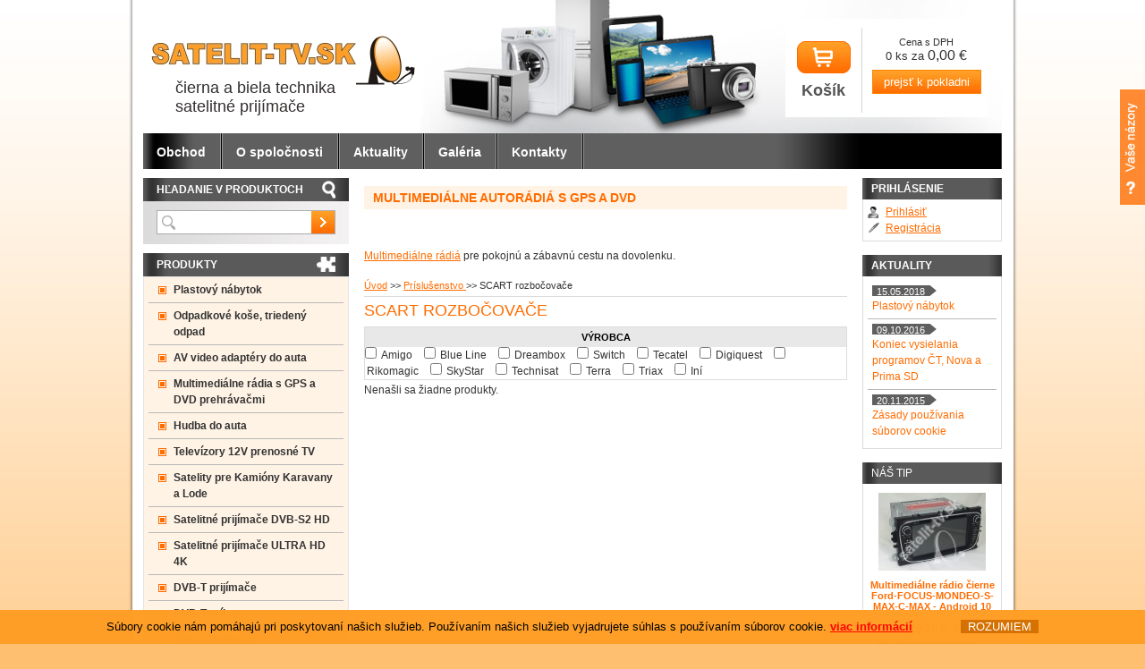

--- FILE ---
content_type: text/html; charset=windows-1250
request_url: http://www.satelit-tv.sk/obchod/scart-rozbocovace/c-119.xhtml
body_size: 9753
content:
<!DOCTYPE html>
<!--[if lt IE 7 ]> <html lang="sk" class="oldie ie6"> <![endif]-->
<!--[if IE 7 ]>    <html lang="sk" class="oldie ie7"> <![endif]-->
<!--[if IE 8 ]>    <html lang="sk" class="oldie ie8"> <![endif]-->
<!--[if IE 9 ]>    <html lang="sk" class="ie9"> <![endif]-->
<!--[if (gt IE 9)|!(IE)]><!--><html lang="sk" class="normal"><!--<![endif]-->
<head>
<meta http-equiv="X-UA-Compatible" content="IE=edge,chrome=1">
<meta name="viewport" content="width=device-width, initial-scale=1.0, maximum-scale=1.0, minimum-scale=1.0, user-scalable=no">

		<meta charset="windows-1250" />
		<title>SCART rozbočovače - SATELIT-TV satelitné prijímače</title>
		<meta name="description" content="Dobrý nápad: satelitné prijímače, digitálny satelit, satelitný komplet, dekódovanie, dekódovacie karty a satelitný prijímač z internetového obchodu TV SAT NITRA" />
		<meta name="keywords" content="satelitné prijímače,satelitná,prijímače,digitálny satelit,digitálny,satelit,satelity,satelitné komplety,satelitné,komplety,satelitný komplet,satelitný,komplet,dekódovanie,dekódovacie karty,dekódovacie,karty,satelitný,prijímač,TV SAT NITRA," />
		<meta name="robots" content="index,follow" />
		<meta name="googlebot" content="index,follow" />
		<meta name="generator" content="Unisite 5.2.0 - 281016 (release.5.2.0)" />

		<link href="http://www.satelit-tv.sk/Data/1364/favicon.ico" type="image/x-icon" rel="icon" />
		<link href="http://www.satelit-tv.sk/Data/1364/favicon.ico" type="image/x-icon" rel="shortcut icon" />
		<link rel="stylesheet" type="text/css" href="/SiteJay2.0/JScript/Fancybox/jquery.fancybox.css" />
		<link rel="stylesheet" type="text/css" href="/SiteJay2.0/SiteJay.base.css" />
		<link rel="stylesheet" type="text/css" href="/Data/1364/Cache/Css/site_68d093b5.css" />
		<link rel="stylesheet" type="text/css" href="/Data/1364/Cache/Css/mboxex_6e5756a1.css" />

		<script type="text/javascript">
			var _gaq = _gaq || [];
			_gaq.push(['_setAccount', 'UA-16368327-1']);
			_gaq.push(['_setSiteSpeedSampleRate', 100]);
			
			
			
			_gaq.push(['_trackPageview']);
		
			(function() {
				var ga = document.createElement('script'); ga.type = 'text/javascript'; ga.async = true;
				ga.src = ('https:' == document.location.protocol ?  'https://ssl' : 'http://www') + '.google-analytics.com/ga.js';
				var s = document.getElementsByTagName('script')[0]; s.parentNode.insertBefore(ga, s);
			})();
		
		</script>		<script type="text/javascript" src="/SiteJay2.0/jquery-1.8.3.min.js"></script>
		<script type="text/javascript" src="/SiteJay2.0/JScript/Fancybox/jquery.fancybox.pack.js"></script>
		<script type="text/javascript" src="/SiteJay2.0/JScript/jquery.mousewheel-3.0.6.pack.js"></script>
		<script type="text/javascript" src="/SiteJay2.0/SiteJay.common.js"></script>
		<script type="text/javascript" src="/SiteJay2.0/google_order_tracker.js"></script>
		<script type="text/javascript" src="/SiteJay2.0/jquery.cookiesdirective.js"></script>
		<script type="text/javascript" src="/Data/1364/Cache/Script/custom_bbc674c.js"></script>
		<script type="text/javascript" src="/Data/1364/Cache/Script/categories_menu_script_3eefc370.js"></script>
		<script type="text/javascript" src="/Data/1364/Cache/Script/variant_script_ddebd610.js"></script>
		<script type="text/javascript" src="/Data/1364/Cache/Script/jsquery_fancybox_plugin_script_53778ce7.js"></script>
		<script type="text/javascript" src="/Data/1364/Cache/Script/cart_customer_script_7d3d1c74.js"></script>
		<script type="text/javascript" src="/Data/1364/Cache/Script/watch_dog_script_b82f8886.js"></script>
		<script type="text/javascript" src="http://www.satelit-tv.sk/SiteJay2.0/jquery_tipsy.js"></script>
		<script type="text/javascript" src="/Data/1364/Cache/Script/side_panel_9443c909.js"></script>
		<script type="text/javascript">

				$(document).ready(function() {
					$.cookiesDirective({
						explicitConsent: 	false,
						position: 			'bottom',
						duration: 			0,
						limit: 				0,
						scriptWrapper: 		function(){},	
						fontFamily: 		'helvetica',
						cookieScripts: 		null,
						message: 			'Súbory cookie nám pomáhajú pri poskytovaní našich služieb. Používaním našich služieb vyjadrujete súhlas s používaním súborov cookie.',				
 						fontColor: 			'#000000',
 						fontSize: 			'13px',
						backgroundColor: 	'#ff9e25',
						backgroundOpacity: 	'99',
						privacyPolicyUri: 	'/aktuality/kat/aktuality/cl/pouzivanie-cookies.xhtml',
 						linkText: 			'viac informácií',
						linkColor: 			'#ff0000',
 						buttonText: 		'&nbsp;&nbsp;ROZUMIEM&nbsp;&nbsp;',
						buttonBackground: 	'#d57100',
						buttonTextColor: 	'#ffffff'
					});
				});
		</script>

	<link rel="stylesheet" type="text/css" href="http://www.satelit-tv.sk/Data/1364/UserFiles/master_style.css?t=1" />
	<!--[if (gte IE 6)&(lte IE 8)]>
	  <script type="text/javascript" src="http://www.satelit-tv.sk/Data/1364/UserFiles/../js/selectivizr-min.js"></script>
	<![endif]--> 
	<script type="text/javascript" src="http://www.satelit-tv.sk/Data/1364/UserFiles/../js/jquery.tools.min.js"></script>
	<script type="text/javascript" src="http://www.satelit-tv.sk/Data/1364/UserFiles/../js/jquery.scrollTo.js"></script>
	<script type="text/javascript" src="http://www.satelit-tv.sk/Data/1364/UserFiles/../js/main.js?t=1"></script>
<!-- Facebook Pixel Code -->
<script>
!function(f,b,e,v,n,t,s){if(f.fbq)return;n=f.fbq=function(){n.callMethod?
n.callMethod.apply(n,arguments):n.queue.push(arguments)};if(!f._fbq)f._fbq=n;
n.push=n;n.loaded=!0;n.version='2.0';n.queue=[];t=b.createElement(e);t.async=!0;
t.src=v;s=b.getElementsByTagName(e)[0];s.parentNode.insertBefore(t,s)}(window,
document,'script','//connect.facebook.net/en_US/fbevents.js');

fbq('init', '429976693852789');
fbq('track', "PageView");</script>
<noscript><img height="1" width="1" style="display:none"
src="https://www.facebook.com/tr?id=429976693852789&ev=PageView&noscript=1"
/></noscript>
</head>
<body id="page24716" class="skin-normal">

<div id="container">
	<div id="container-in">
	<div id="header">
		<div id="head">		
			<div class="center-outer">
				<div class="center-out">
					<div class="center-inner">
						<p id="logo"><a href="/"><img src="http://www.satelit-tv.sk/Data/1364/UserFiles/images/logo.jpg" alt="TV SAT NITRA - špecialista na satelitnú techniku" /></a></p>
						<p class="slogan">čierna a biela technika<br />satelitné prijímače</p>
					</div>
				</div>
			</div>
			<div class="center-outer wrap">
				<div class="center-out">
					<div class="center-inner">	  
						<div id="ico-search"><a href="javascript:void(0)">Hľadať<span class="ic"><!----></span></a></div>
					</div>
				</div>
			</div>
		</div><!--  end head -->
	</div><!--  end header -->
	<div id="wrapper-out">
		<div id="wrapper">
			
			<div id="content">
				<div class="basic002">


<div class="content">
<div id="sjm-d-84353"></div>
</div>	
</div>

<div id="sjm-d-87315"><!--<p><img alt="" src="/Data/1364/UserFiles/banner/2023-06-14-tvsatnitra-zatvorene-2.jpg" style="width: 100%;" /></p>-->
<h1>Multimediálne autorádiá s GPS a DVD</h1>

<p>&nbsp;</p>

<p><a href="/obchod/multimedialne-radia-s-gps-a-dvd-prehravacmi/c-11.xhtml" target="_self" title="Multimediálne autorádiá">Multimediálne rádiá</a> pre pokojnú a zábavnú cestu na dovolenku.</p>
</div>

<div id="sjm-d-61390"><div class="ShopContent">
<!-- SJ_Modules_Shop_Content ***start*** -->
	
			<div class="ShopProductParentCategories">
				<ul>
					<li><a href="/">Úvod</a> <span>&gt;&gt;</span> </li>
				<li>
					<a href="http://www.satelit-tv.sk/obchod/prislusenstvo/c-19.xhtml">Príslušenstvo
					</a> <span>&gt;&gt;</span> 
				</li>
				
				<li>
					SCART rozbočovače
					
				</li>
				
				</ul>
			</div>


	<h1 class="category-name">SCART rozbočovače</h1>




	
				<div class="ViewType">
					<span class="TypeTitle">Spôsob zobrazenia</span>
					<form action="http://www.satelit-tv.sk/obchod/scart-rozbocovace/c-119.xhtml" method="post" id="displaymodeform"><p><select name="displaymode" onchange="document.getElementById('displaymodeform').submit()"><option value="icons">Ikony</option><option value="list">Zoznam</option><option value="details" selected="selected">Podrobne</option></select></p></form></div>




	<form action="http://www.satelit-tv.sk/obchod/scart-rozbocovace/c-119.xhtml#FilterFormId" method="post" id="FilterFormId">
		
		
		
		
		
		
		
			
					<div class="Filter" id="Filter1-119">
						<p class="FilterTitle">Výrobca</p>
						<input type="hidden" name="CategoryFilterForm1-119" />
						<div class="form">
							<span class="FilterValue">
								<input type="checkbox" id="CategoryFilter1-119Value1Id" name="CategoryFilter1-119Value1" onclick="getElementById ('FilterFormId').submit();" />
								<label for="CategoryFilter1-119Value1Id">Amigo</label>
							</span>
							<span class="FilterValue">
								<input type="checkbox" id="CategoryFilter1-119Value2Id" name="CategoryFilter1-119Value2" onclick="getElementById ('FilterFormId').submit();" />
								<label for="CategoryFilter1-119Value2Id">Blue Line</label>
							</span>
							<span class="FilterValue">
								<input type="checkbox" id="CategoryFilter1-119Value3Id" name="CategoryFilter1-119Value3" onclick="getElementById ('FilterFormId').submit();" />
								<label for="CategoryFilter1-119Value3Id">Dreambox</label>
							</span>
							<span class="FilterValue">
								<input type="checkbox" id="CategoryFilter1-119Value4Id" name="CategoryFilter1-119Value4" onclick="getElementById ('FilterFormId').submit();" />
								<label for="CategoryFilter1-119Value4Id">Switch</label>
							</span>
							<span class="FilterValue">
								<input type="checkbox" id="CategoryFilter1-119Value5Id" name="CategoryFilter1-119Value5" onclick="getElementById ('FilterFormId').submit();" />
								<label for="CategoryFilter1-119Value5Id">Tecatel</label>
							</span>
							<span class="FilterValue">
								<input type="checkbox" id="CategoryFilter1-119Value6Id" name="CategoryFilter1-119Value6" onclick="getElementById ('FilterFormId').submit();" />
								<label for="CategoryFilter1-119Value6Id">Digiquest</label>
							</span>
							<span class="FilterValue">
								<input type="checkbox" id="CategoryFilter1-119Value7Id" name="CategoryFilter1-119Value7" onclick="getElementById ('FilterFormId').submit();" />
								<label for="CategoryFilter1-119Value7Id">Rikomagic</label>
							</span>
							<span class="FilterValue">
								<input type="checkbox" id="CategoryFilter1-119Value8Id" name="CategoryFilter1-119Value8" onclick="getElementById ('FilterFormId').submit();" />
								<label for="CategoryFilter1-119Value8Id">SkyStar</label>
							</span>
							<span class="FilterValue">
								<input type="checkbox" id="CategoryFilter1-119Value9Id" name="CategoryFilter1-119Value9" onclick="getElementById ('FilterFormId').submit();" />
								<label for="CategoryFilter1-119Value9Id">Technisat</label>
							</span>
							<span class="FilterValue">
								<input type="checkbox" id="CategoryFilter1-119Value10Id" name="CategoryFilter1-119Value10" onclick="getElementById ('FilterFormId').submit();" />
								<label for="CategoryFilter1-119Value10Id">Terra</label>
							</span>
							<span class="FilterValue">
								<input type="checkbox" id="CategoryFilter1-119Value11Id" name="CategoryFilter1-119Value11" onclick="getElementById ('FilterFormId').submit();" />
								<label for="CategoryFilter1-119Value11Id">Triax</label>
							</span>
							<span class="FilterValue">
								<input type="checkbox" id="CategoryFilter1-119Value12Id" name="CategoryFilter1-119Value12" onclick="getElementById ('FilterFormId').submit();" />
								<label for="CategoryFilter1-119Value12Id">Iní</label>
							</span>
						</div>
					</div>
		
		
		
		
	</form>	

<div class="ShopDetailView" id="cid119"><span class="NoProducts">Nenašli sa žiadne produkty.</span></div>

<div class="clear"><!-- x --></div>
<!-- SJ_Modules_Shop_Content ***end*** --></div></div>

			</div><!--  end content -->			
			<div id="left">
				<div id="main-search" class="basic003">
					<div class="title"><h3>Hľadanie v produktoch</h3><span><!----></span></div>
					<div class="content">
						
<div id="sjm-s-vyhladavanie">
	
				<script type="text/javascript">
					/* <![CDATA[ */
						var timeoutsearch;
						function getXmlHttpRequestObject() {
							if (window.XMLHttpRequest) {
								return new XMLHttpRequest();
							} else if(window.ActiveXObject) {
								return new ActiveXObject("Microsoft.XMLHTTP");
							} else {
							}
						}
		
						var searchReq = getXmlHttpRequestObject();
		
						function searchSuggest() {
							if (searchReq.readyState == 4 || searchReq.readyState == 0) {
								var str = escape(encodeURI(document.getElementById('searchstringid').value));
								$('#search_suggest').html('<div class="suggest_wrapper loading"><img src="/Images/loading.gif"/></div>');
								var stockOnly = '0';
								if (document.getElementById('searchStockOnlyId') != null && document.getElementById('searchStockOnlyId').checked == true)
									stockOnly = '1';
								
								searchReq.open("GET", 'http://www.satelit-tv.sk/suggestsearch/chckprm/suggest/search/' + str + '/stock/' + stockOnly + '.xhtml', true);
								searchReq.onreadystatechange = handleSearchSuggest;
								searchReq.send(null);
							}
							clearTimeout(timeoutsearch);
						}
		
						function handleSearchSuggest() {
							if (searchReq.readyState == 4) {
								var ss = document.getElementById('search_suggest')
								ss.innerHTML = '';
								ss.innerHTML = searchReq.responseText;
								
								if(ss.innerHTML.length)
									ss.innerHTML = '<div class="suggest_wrapper">' + ss.innerHTML + '</div>';
							}
						}
		
						$(document).ready(function(){
	 							$('#searchstringid').attr('autocomplete','off').keyup(function() {
								      if(timeoutsearch) {
								          clearTimeout(timeoutsearch);
								          timeoutsearch = null;
								      }
								      timeoutsearch = setTimeout(searchSuggest, 400);
								  });

							});
					/* ]]> */
				</script>

<form action="http://www.satelit-tv.sk/index.php?page=24716" method="get" class="search">
  <span class="input"><input type="text" name="searchstring" value="" class="SearchInput" id="searchstringid" /><input type="hidden" name="searchtype" value="all" /><input type="hidden" name="searchsubmit" value="1" /></span>
  <input type="hidden" name="searchsubmit" value="1" />
  <div id="search_suggest"></div>
    
  <span class="submit"><input type="hidden" name="action" value="search" /><input type="hidden" name="cid" value="0" /><input type="hidden" name="page" value="24716" /><input type="submit" name="searchsubmit" value="Hľadaj" class="SearchSubmit" /><input type="hidden" name="searchsubmit" value="1" /></span>  
</form></div>

						<div class="clear"></div>
					</div>
				</div>
				<div class="basic003 mbmenu" id="kategorie-obchodu">
					<div class="title"><h3>Produkty<a href="javascript:void(0)"><!----></a></h3><span><!----></span></div>
					<div class="content">
<div id="sjm-s-kategorie-obchodu">
	<ul id="categories-24716" class="Cat"><li id="Item-248"><a href="http://www.satelit-tv.sk/obchod/plastovy-nabytok/c-248.xhtml">Plastový nábytok</a></li><li id="Item-257"><a href="http://www.satelit-tv.sk/obchod/odpadkove-kose-triedeny-odpad/c-257.xhtml">Odpadkové koše, triedený odpad</a></li><li id="Item-237"><a href="http://www.satelit-tv.sk/obchod/av-video-adaptery-do-auta/c-237.xhtml">AV video adaptéry do auta</a></li><li id="Item-11"><a href="http://www.satelit-tv.sk/obchod/multimedialne-radia-s-gps-a-dvd-prehravacmi/c-11.xhtml">Multimediálne rádia s GPS a DVD prehrávačmi</a></li><li id="Item-239"><a href="http://www.satelit-tv.sk/obchod/hudba-do-auta/c-239.xhtml">Hudba do auta</a></li><li id="Item-12"><a href="http://www.satelit-tv.sk/obchod/televizory-12v-prenosne-tv/c-12.xhtml">Televízory 12V prenosné TV</a></li><li id="Item-10"><a href="http://www.satelit-tv.sk/obchod/satelity-pre-kamiony-karavany-a-lode/c-10.xhtml">Satelity pre Kamióny Karavany a Lode</a></li><li id="Item-3"><a href="http://www.satelit-tv.sk/obchod/satelitne-prijimace-dvb-s2-hd/c-3.xhtml">Satelitné prijímače DVB-S2 HD</a></li><li id="Item-244"><a href="http://www.satelit-tv.sk/obchod/satelitne-prijimace-ultra-hd-4k/c-244.xhtml">Satelitné prijímače ULTRA HD  4K </a></li><li id="Item-51"><a href="http://www.satelit-tv.sk/obchod/dvb-t-prijimace/c-51.xhtml">DVB-T prijímače</a></li><li id="Item-5"><a href="http://www.satelit-tv.sk/obchod/dvb-t-prijem/c-5.xhtml">DVB-T príjem </a></li><li id="Item-43"><a href="http://www.satelit-tv.sk/obchod/dvb-c-prijimace/c-43.xhtml">DVB-C prijímače</a></li><li id="Item-296"><a href="http://www.satelit-tv.sk/obchod/fotovoltaika/c-296.xhtml">Fotovoltaika</a></li><li id="Item-220"><a href="http://www.satelit-tv.sk/obchod/satelit-do-pc/c-220.xhtml">Satelit do PC</a></li><li id="Item-1"><a href="http://www.satelit-tv.sk/obchod/akciove-komplety/c-1.xhtml">Akciové komplety </a></li><li id="Item-2"><a href="http://www.satelit-tv.sk/obchod/satelitne-komplety/c-2.xhtml">Satelitné komplety</a></li><li id="Item-4"><a href="http://www.satelit-tv.sk/obchod/prislusenstvo-k-prijimacom/c-4.xhtml">Príslušenstvo k prijímačom</a></li><li id="Item-16"><a href="http://www.satelit-tv.sk/obchod/dekodovacie-ci-moduly/c-16.xhtml">Dekódovacie CI moduly</a></li><li id="Item-226"><a href="http://www.satelit-tv.sk/obchod/t0x-hlavne-stanice-televes/c-226.xhtml">T.0X Hlavne stanice Televes</a></li><li id="Item-213"><a href="http://www.satelit-tv.sk/obchod/iptvandroid-tv-box/c-213.xhtml">IPTV+Android TV box</a></li><li id="Item-6"><a href="http://www.satelit-tv.sk/obchod/dialkove-ovladace/c-6.xhtml">Diaľkové ovládače</a></li><li id="Item-7"><a href="http://www.satelit-tv.sk/obchod/paraboly/c-7.xhtml">Paraboly</a></li><li id="Item-293"><a href="http://www.satelit-tv.sk/obchod/zosilovace-signalu/c-293.xhtml">Zosilovače signálu</a></li><li id="Item-8"><a href="http://www.satelit-tv.sk/obchod/prislusenstvo-k-parabolam/c-8.xhtml">Príslušenstvo k parabolám </a></li><li id="Item-18"><a href="http://www.satelit-tv.sk/obchod/konzoly/c-18.xhtml">Konzoly</a></li><li id="Item-13"><a href="http://www.satelit-tv.sk/obchod/lnb-konvertory/c-13.xhtml">LNB konvertory</a></li><li id="Item-14"><a href="http://www.satelit-tv.sk/obchod/dekodovacie-karty/c-14.xhtml">Dekódovacie karty</a></li><li id="Item-219"><a href="http://www.satelit-tv.sk/obchod/autokamery/c-219.xhtml">Autokamery</a></li><li id="Item-15"><a href="http://www.satelit-tv.sk/obchod/e-kolobezky-a-e-bicykle/c-15.xhtml">E- kolobežky a E-bicykle</a></li><li id="Item-17"><a href="http://www.satelit-tv.sk/obchod/kable/c-17.xhtml">Káble</a></li><li id="Item-19"><a href="http://www.satelit-tv.sk/obchod/prislusenstvo/c-19.xhtml">Príslušenstvo</a><ul id="ul_id_113"><li id="Item-113"><a href="http://www.satelit-tv.sk/obchod/konektory/c-113.xhtml">Konektory</a></li><li id="Item-114"><a href="http://www.satelit-tv.sk/obchod/zosilovace/c-114.xhtml">Zosilovače</a></li><li id="Item-115"><a href="http://www.satelit-tv.sk/obchod/rozbocovace-zlucovace/c-115.xhtml">Rozbočovače, Zlučovače</a></li><li id="Item-116"><a href="http://www.satelit-tv.sk/obchod/av-sender/c-116.xhtml">AV- sender</a></li><li id="Item-117"><a href="http://www.satelit-tv.sk/obchod/ucastnicke-zasuvky/c-117.xhtml">Účastnícke zásuvky</a></li><li id="Item-118"><a href="http://www.satelit-tv.sk/obchod/modulatory/c-118.xhtml">Modulátory</a></li><li id="Item-119" class="selected"><a href="http://www.satelit-tv.sk/obchod/scart-rozbocovace/c-119.xhtml">SCART rozbočovače</a></li><li id="Item-120"><a href="http://www.satelit-tv.sk/obchod/kablove-prichytky/c-120.xhtml">Káblové príchytky</a></li><li id="Item-121"><a href="http://www.satelit-tv.sk/obchod/hdmi-rozbocovace/c-121.xhtml">HDMI rozbočovače</a></li><li id="Item-122"><a href="http://www.satelit-tv.sk/obchod/hdmi-prepinace/c-122.xhtml">HDMI prepínače</a></li><li id="Item-123"><a href="http://www.satelit-tv.sk/obchod/hdmi-zlucovac/c-123.xhtml">HDMI zlučovač</a></li><li id="Item-124"><a href="http://www.satelit-tv.sk/obchod/baterie-a-nabijacky/c-124.xhtml">Baterie a nabijačky</a></li><li id="Item-125"><a href="http://www.satelit-tv.sk/obchod/zdroje-a-adaptery/c-125.xhtml">Zdroje a adaptéry</a></li><li id="Item-126"><a href="http://www.satelit-tv.sk/obchod/predlzovacie-kable-230v/c-126.xhtml">Predlžovacie káble 230V</a></li><li id="Item-127"><a href="http://www.satelit-tv.sk/obchod/napajacie-vyhybky/c-127.xhtml">Napájacie výhybky</a></li><li id="Item-128"><a href="http://www.satelit-tv.sk/obchod/menice-napatia/c-128.xhtml">Menice napatia</a></li><li id="Item-129"><a href="http://www.satelit-tv.sk/obchod/prepatove-ochrany/c-129.xhtml">Prepäťové ochrany</a></li><li id="Item-130"><a href="http://www.satelit-tv.sk/obchod/symetrizacne-cleny/c-130.xhtml">Symetrizačné členy</a></li><li id="Item-131"><a href="http://www.satelit-tv.sk/obchod/zlucovace-sat-tv/c-131.xhtml">Zlučovače SAT + TV</a></li><li id="Item-207"><a href="http://www.satelit-tv.sk/obchod/pc-prislusenstvo/c-207.xhtml">PC príslušenstvo</a></li><li id="Item-218"><a href="http://www.satelit-tv.sk/obchod/naradie/c-218.xhtml">Naradie </a></li></ul></li><li id="Item-20"><a href="http://www.satelit-tv.sk/obchod/diseqc-prepinace/c-20.xhtml">DiSEqC prepínače</a></li><li id="Item-21"><a href="http://www.satelit-tv.sk/obchod/motory-a-pozicionery/c-21.xhtml">Motory a pozicionéry</a></li><li id="Item-23"><a href="http://www.satelit-tv.sk/obchod/multiprepinace-a-kaskady/c-23.xhtml">Multiprepínače a kaskády</a></li><li id="Item-24"><a href="http://www.satelit-tv.sk/obchod/meracia-technika/c-24.xhtml">Meracia technika</a></li><li id="Item-25"><a href="http://www.satelit-tv.sk/obchod/programatory/c-25.xhtml">Programátory</a></li><li id="Item-26"><a href="http://www.satelit-tv.sk/obchod/sluzby-pre-vas/c-26.xhtml">Služby pre Vás </a></li><li id="Item-27"><a href="http://www.satelit-tv.sk/obchod/nabijacky-na-notebook/c-27.xhtml">Nabíjačky na notebook</a></li><li id="Item-28"><a href="http://www.satelit-tv.sk/obchod/bazar/c-28.xhtml">Bazár</a></li><li id="Item-29"><a href="http://www.satelit-tv.sk/obchod/darceky/c-29.xhtml">Darčeky</a></li><li id="Item-31"><a href="http://www.satelit-tv.sk/obchod/tablety/c-31.xhtml">Tablety </a></li><li id="Item-221"><a href="http://www.satelit-tv.sk/obchod/zaujimave-ponuky/c-221.xhtml">Zaujímavé ponuky</a></li><li id="Item-224"><a href="http://www.satelit-tv.sk/obchod/kamery/c-224.xhtml">Kamery</a></li></ul>

</div>
</div>
				</div>
				<div class="mh">					
					<div id="left-menu">
						<div class="content">
<div id="sjm-s-left-menu"><ul id="m-sleftmenu" class="sjMenu"><li class="no-selected"><a href="http://www.satelit-tv.sk/faq.xhtml">FAQ</a></li><li class="no-selected"><a href="http://www.satelit-tv.sk/poradenstvo.xhtml">Poradenstvo</a></li><li class="no-selected"><a href="http://www.satelit-tv.sk/manualy.xhtml">Manuály</a></li></ul></div>
</div>
					</div>
					<div id="html3" class="basic003">
<div id="sjm-s-html3"></div>
</div>
					<div class="base-modulebox">
	
	
	<div class="base-modulebox-content">
<div id="sjm-d-67748"></div>
</div>
</div>
<div id="sjm-d-84140"><a href="http://www.satelit-tv.sk/nakup-splatky-quatro.xhtml" target="_top" title="Quatro - jednoduchý nákup na splátky"><img alt="Quatro - jednoduchý nákup na splátky" height="230" src="https://www.quatro.sk/templates/quatro/assets/images/banner/quatro_250x250.jpg" width="230" /> </a>

<div style="padding: 10px; margin: 0px; font-size: 1.1em;">
<h2 style="font-size: 1.2em;"><a href="/obchod/plastovy-nabytok/c-248.xhtml" style="text-decoration: none;" target="_blank">Plastový nábytok</a></h2>

<p><a href="/obchod/plastovy-nabytok/c-248.xhtml" style="text-decoration: none;" target="_blank"><img alt="plastový nábytok" src="/Data/1364/UserFiles/ilustracne/plastovy-nabytok-210.jpg" style="width: 210px; height: 77px;" /></a></p>

<p><a href="/obchod/susiaky-na-bielizen/c-264.xhtml" style="text-decoration: none;" target="_blank">Vybavenie pre dom a záhradu. Koše na prádlo Koše na bielizeň Kvetináče Nákupné tašky Odpadkové koše Sušiaky na prádlo Sušiaky na bielizeň Tašky na koliečkach Úložné boxy Zavlažovanie Žehliace dosky.</a></p>

<p><a href="/obchod/zehliace-dosky/c-277.xhtml" style="text-decoration: none;" target="_blank"><img alt="žehliaca doska" src="/Data/1364/UserFiles/ilustracne/zehliaca-doska-210.jpg" style="width: 210px; height: 193px;" /></a></p>
</div>
</div>

				</div>
			</div><!--  end left -->
			
		</div><!--  end wrapper -->
		<div id="right" class="mh">
			<div id="main-login" class="basic003"><div class="title"><h3>PRIHLÁSENIE</h3></div><div class="content">
<div id="sjm-s-login"><div class="Shop-login">
	
		<ul class="not-logged">
			<li class="user"><a href="http://www.satelit-tv.sk/obchod/action/enterlogin.xhtml">Prihlásiť</a></li>
			<li class="reg"><a href="http://www.satelit-tv.sk/obchod/action/registration.xhtml">Registrácia</a></li>
		</ul>
	
	
</div></div>
</div></div>
			<div id="html4">
<div id="sjm-s-html4"></div>
</div>
			<div id="aktuality" class="basic003"><h3>Aktuality</h3><div class="content">
<div id="sjm-s-aktuality"><div class="articlelinks"><ul><li><div class="article-info"><span class="date">15.05.2018</span> <a href="http://www.satelit-tv.sk/aktuality/kat/aktuality/cl/plastovy-nabytok.xhtml">Plastový nábytok</a></div></li><li><div class="article-info"><span class="date">09.10.2016</span> <a href="http://www.satelit-tv.sk/aktuality/kat/aktuality/cl/28a2c3d4426b9cdc3310efdb48aaf10c.xhtml">Koniec vysielania programov ČT, Nova a Prima SD</a></div></li><li><div class="article-info"><span class="date">20.11.2015</span> <a href="http://www.satelit-tv.sk/aktuality/kat/aktuality/cl/pouzivanie-cookies.xhtml">Zásady používania súborov cookie</a></div></li></ul></div></div>
</div></div>
			<div id="nas-tip" class="basic003">
<div id="sjm-s-nas-tip">


	
<h3 class="Title">Náš tip</h3>
<div class="content">
	<div class="Product">
		<div class="ProductImage"><a href="http://www.satelit-tv.sk/obchod/multimedialne-radio-cierne-ford-focus-mondeo-s-max-c-max-android-10/p-3595332.xhtml"><img src="/obchod_homedir/data/1459/obrazky/male_obrazky/small_tvsnr-02362-multimedialne-radio-ford.jpg" alt="Multimediálne rádio  čierne Ford-FOCUS-MONDEO-S-MAX-C-MAX - Android 10" title="Multimediálne rádio  čierne Ford-FOCUS-MONDEO-S-MAX-C-MAX - Android 10" /></a></div>
		<h4><a href="http://www.satelit-tv.sk/obchod/multimedialne-radio-cierne-ford-focus-mondeo-s-max-c-max-android-10/p-3595332.xhtml" title="Multimediálne rádio  čierne Ford-FOCUS-MONDEO-S-MAX-C-MAX - Android 10">Multimediálne rádio  čierne Ford-FOCUS-MONDEO-S-MAX-C-MAX - Android 10</a></h4>
        
            <div class="ProductPrice">
                <span class="price">379,15 €</span> <strike class="old-price">511,48 €</strike><br />

            </div>
						
	</div>

	<div class="Product">
		<div class="ProductImage"><a href="http://www.satelit-tv.sk/obchod/satelitna-parabola-na-viac-druzic-toroidal-wavefrontier/p-3594696.xhtml"><img src="/obchod_homedir/data/1459/obrazky/male_obrazky/parabola-toroidal-wawefrontier-t90.jpg" alt="Satelitná parabola Toroidal  T90 -Wavefrontier" title="Satelitná parabola Toroidal  T90 -Wavefrontier" /></a></div>
		<h4><a href="http://www.satelit-tv.sk/obchod/satelitna-parabola-na-viac-druzic-toroidal-wavefrontier/p-3594696.xhtml" title="Satelitná parabola Toroidal  T90 -Wavefrontier">Satelitná parabola Toroidal  T90 -Wavefrontier</a></h4>
        
            <div class="ProductPrice">
                <span class="price">204,90 €</span> <strike class="old-price">139,54 €</strike><br />

            </div>
						
	</div>

	<div class="Product">
		<div class="ProductImage"><a href="http://www.satelit-tv.sk/obchod/vnutorna-kamera-antik-smartcam-sce-55/p-3595664.xhtml"><img src="/obchod_homedir/data/1459/obrazky/male_obrazky/antik-smartcam-sci-55.jpg" alt="Vnútorna kamera ANTIK SmartCAM SCE 55" title="Vnútorna kamera ANTIK SmartCAM SCE 55" /></a></div>
		<h4><a href="http://www.satelit-tv.sk/obchod/vnutorna-kamera-antik-smartcam-sce-55/p-3595664.xhtml" title="Vnútorna kamera ANTIK SmartCAM SCE 55">Vnútorna kamera ANTIK SmartCAM SCE 55</a></h4>
        
            <div class="ProductPrice">
                <span class="price">70,73 €</span> <strike class="old-price">80,97 €</strike><br />

            </div>
						
	</div>

	<div class="Product">
		<div class="ProductImage"><a href="http://www.satelit-tv.sk/obchod/profi-modul-irdeto-12-pro-profi-modul-irdeto/p-3595674.xhtml"><img src="/obchod_homedir/data/1459/obrazky/male_obrazky/modul-smit-profesional-1.jpg" alt="CAM MODUL IRDETO SMIT PROFESSIONAL PRO 12" title="CAM MODUL IRDETO SMIT PROFESSIONAL PRO 12" /></a></div>
		<h4><a href="http://www.satelit-tv.sk/obchod/profi-modul-irdeto-12-pro-profi-modul-irdeto/p-3595674.xhtml" title="CAM MODUL IRDETO SMIT PROFESSIONAL PRO 12">CAM MODUL IRDETO SMIT PROFESSIONAL PRO 12</a></h4>
        
            <div class="ProductPrice">
                <span class="price">461,25 €</span> <strike class="old-price">306,48 €</strike><br />

            </div>
						
	</div>

	<div class="Product">
		<div class="ProductImage"><a href="http://www.satelit-tv.sk/obchod/profesionalny-pristupovy-modul-irdeto/p-3594100.xhtml"><img src="/obchod_homedir/data/1459/obrazky/male_obrazky/small_6430074f8502db7031d5d22278aaaa28.jpg" alt="CAM Viaccess Professional SMIT PRO 2" title="CAM Viaccess Professional SMIT PRO 2" /></a></div>
		<h4><a href="http://www.satelit-tv.sk/obchod/profesionalny-pristupovy-modul-irdeto/p-3594100.xhtml" title="CAM Viaccess Professional SMIT PRO 2">CAM Viaccess Professional SMIT PRO 2</a></h4>
        
            <div class="ProductPrice">
                <span class="price">101,48 €</span> <strike class="old-price">132,23 €</strike><br />

            </div>
						
	</div>

	<div class="Product">
		<div class="ProductImage"><a href="http://www.satelit-tv.sk/obchod/optex-requin-dvb-t-antena-vonkajsia/p-3594204.xhtml"><img src="/obchod_homedir/data/1459/obrazky/male_obrazky/small_ebd8f465f738bfd4c75c7dfaf497cb43.jpg" alt="OPTEX REQUIN  DVB-T anténa vonkajšia" title="OPTEX REQUIN  DVB-T anténa vonkajšia" /></a></div>
		<h4><a href="http://www.satelit-tv.sk/obchod/optex-requin-dvb-t-antena-vonkajsia/p-3594204.xhtml" title="OPTEX REQUIN  DVB-T anténa vonkajšia">OPTEX REQUIN  DVB-T anténa vonkajšia</a></h4>
        
            <div class="ProductPrice">
                <span class="price">25,63 €</span> <strike class="old-price">25,73 €</strike><br />

            </div>
						
	</div>
</div>







</div>
</div>
			<div id="odporucame" class="basic003">
<div id="sjm-s-odporucame">







</div>
</div>
			<div class="basic002">


<div class="content">
<div id="sjm-d-67747"></div>
</div>	
</div>

		</div><!--  end right -->		
		<div id="footer">
			<div id="cols">
				<div class="coll coll-first">
					
<div id="sjm-s-kontakt"><address><strong>TVsat Multimedia s.r.o.</strong><br />
Fraňa Mojtu 11<br />
949 01 Nitra</address>

<div class="mail"><a href="mailto:info@satelit-tv.sk">info@satelit-tv.sk</a></div>

<div class="telefon"><strong>0950 57 43 42</strong></div>

<div class="fax"><strong>0950 57 43 42</strong></div></div>

				</div>
				<div class="coll coll-second">
					<h3>Všeobecné</h3>
					
<div id="sjm-s-bottom-menu"><ul id="m-sbottommenu" class="sjMenu"><li class="no-selected"><a href="http://www.satelit-tv.sk/obchodne-podmienky.xhtml">Obchodné podmienky</a></li><li class="no-selected"><a href="http://www.satelit-tv.sk/gdpr-ochrana-osobnych-udajov.xhtml">GDPR ochrana osobných údajov</a></li><li class="no-selected"><a href="http://www.satelit-tv.sk/reklamacny-poriadok.xhtml">Reklamačný poriadok</a></li><li class="no-selected"><a href="http://www.satelit-tv.sk/moznosti-platby-a-doprava.xhtml">Dopravné podmienky</a></li><li class="no-selected"><a href="http://www.satelit-tv.sk/nakup-splatky-quatro.xhtml">QUATRO nákup na splátky</a></li><li class="no-selected"><a href="http://www.satelit-tv.sk/mapa-stranok.xhtml">Mapa webu</a></li></ul></div>

				</div>
				<div class="coll coll-third">
					<h3>Užitočné</h3>
					
<div id="sjm-s-uzitocne"><div class="Shop-login-bottom">
	
		<ul>
			<li><a href="http://www.satelit-tv.sk/obchod/action/enterlogin.xhtml">Prihlásiť</a></li>
			<li><a href="http://www.satelit-tv.sk/obchod/action/registration.xhtml">Registrácia</a></li>
		</ul>
	
	
</div>
<div><a href="/obchod/original-multimedialne-radia-znacky/c-66.xhtml" target="_self" title="Multimediálne autorádiá podľa značiek áut"><img alt="Multimediálne autorádiá podľa značiek áut" src="/Data/1364/UserFiles/ilustracne/satelit-multimedialne-radia-210.jpg" style="width: 210px; height: 95px;" /></a></div>
</div>
				
				</div>
				<div class="coll coll-fourth">
					<h3>Doporučiť známemu</h3>
					<form method="get" action="" onsubmit="this.action='mailto:'+adresat.value;">
					<input type="text" name="adresat" title="Sem napíšte e-mail" class="NewsLetterInput empty" id="adresat" /> <input type="submit" value="Odoslať" class="NewsLetterSubmit" />
					</form>
					<br />
					
<div id="sjm-s-dz-box"><div><a href="/obchod/multimedialne-radia-s-gps-a-dvd-prehravacmi/c-11.xhtml" target="_self" title="Multimediálne autorádiá s GPS"><img alt="Multimediálne autorádiá s GPS" src="/Data/1364/UserFiles/ilustracne/satelit-multimedialne-radia-univerzalne-210.jpg" style="width: 210px; height: 80px;" /></a></div>
</div>

				</div>
			</div>
		  <div class="clear"><!-- line --></div>
		  <p class="copy">&copy; 2026 SATELIT-TV satelitné prijímače • <a href="http://www.uniobchod.sk">UNIobchod</a> • LanMou <a href="http://www.lanmou.sk">zvyšovanie návštevnosti</a> •</p>
		</div><!--  end footer -->
		<div class="basic003 mbmenu" id="main-menu">
			<div class="title"><h3>Menu<a href="javascript:void(0)"><!----></a></h3></div>
			<div class="content">
<div id="sjm-s-main-menu"><ul id="m-smainmenu" class="sjMenu"><li class="selected"><a href="http://www.satelit-tv.sk">Obchod</a></li><li class="no-selected"><a href="http://www.satelit-tv.sk/o-nas.xhtml">O spoločnosti</a></li><li class="no-selected"><a href="http://www.satelit-tv.sk/aktuality.xhtml">Aktuality</a></li><li class="no-selected"><a href="http://www.satelit-tv.sk/galeria.xhtml">Galéria</a></li><li class="no-selected"><a href="http://www.satelit-tv.sk/kontakty.xhtml">Kontakty</a><ul><li class="no-selected"><a href="http://www.satelit-tv.sk/poslite-nam-spravu.xhtml">Pošlite nám správu</a></li><li class="no-selected"><a href="http://www.satelit-tv.sk/ako-sa-k-nam-dostanete.xhtml">Ako sa k nám dostanete</a></li></ul></li></ul></div>
</div>
		</div>
		
		<div id="main-cart">
<div id="sjm-s-kosik"><div id="kosik">
	<div class="mh">
         <div class="kosik-ico"><a href="http://www.satelit-tv.sk/obchod/action/cart.xhtml"><span class="ico"><!----></span> Košík</a></div>
         <div class="kosik-content">
             <div class="cena-bez">
                 <div class="kosik-txt-cena">Cena bez DPH</div>
                 <div class="kosik-cena">
                     <span class="kosik-obsah">0 ks za</span>
                     <span class="kosik-cena">0,00 €</span>
                     
                 </div>
             </div>
             <div class="cena-s">
                 <div class="kosik-txt-cena">Cena s DPH</div>
                 <div class="kosik-cena">
                     <span class="kosik-obsah">0 ks za</span>
                     <span class="kosik-cena">0,00 €</span>
                     
                 </div>
             </div>
             <div class="pokladna"><a href="http://www.satelit-tv.sk/obchod/action/cart.xhtml">prejsť k pokladni</a></div>
        </div>
	</div>
    <div class="md">
    	<a href="http://www.satelit-tv.sk/obchod/action/cart.xhtml" class="caq-0">          
         <span class="kosik-ico"><span class="ic"><!----></span></span>
         <span class="kosik-obsah">
             <span class="kosik-cena">0,00 €</span>
             <span class="kosik-ks">0,00 </span>
         </span>
         </a>
    </div>
</div></div>
</div>
		<div id="main-bar"><div id="bar-inner"><div id="box-left"></div><div id="box-right"></div></div></div>
		</div><!--  end container-in -->
	</div><!--  end wrapper-out -->
	<div id="totop"><a href="#top">Navrch stránky</a></div>
</div><!--  end container -->

<div id="sjm-s-zalozky">
<div id="side-fixed">
	
		<div class="side-label la-feedback"><a href="http://www.satelit-tv.sk/obchod/side_ajaxaction/show_user_form.xhtml" title="Vaše názory" class="tipsy fancybox.ajax"><span>Vaše názory</span></a></div>
	
	
		<div class="side-label la-compare">
			
		</div>
	
	
</div>

</div>


<div id="sjm-sjam_adminpanel"></div>


</body>
</html><!--

Profiling data
Name                                                                         Calls         Total          Each             %       Mem
-overhead-internal                                                             199         0.185         0.001         0.068%     72616  (        0.000 -        0.002) [0]
-overhead-total                                                                199         0.497         0.002         0.184%    251456  (        0.497 -        0.497) [199]
SJ_Site::__construct                                                             1         0.950         0.950         0.351%     59896  (        0.950 -        0.950) [2]
SJ_FileSystemDP::getFiles                                                        1         1.929         1.929         0.713%     55674  (        1.929 -        1.929) [6]
SJ_FileSystem::getFiles                                                          1         1.996         1.996         0.737%     54890  (        1.996 -        1.996) [7]
-includes                                                                        1        24.746        24.746         9.143%   8027912  (       24.746 -       24.746) [0]
SJ_Page::createSkinInstance                                                      1        32.186        32.186        11.892%   8958136  (       32.186 -       32.186) [2]
SJ_DatabaseConnection::query                                                    95        61.617         0.649        22.766%    606008  (        0.167 -        8.831) [0]
SJ_DatabaseConnection::query-.101                                               95        62.066         0.653        22.931%    606774  (        0.170 -        8.839) [95]
SJ_Page::execute                                                                 1        79.143        79.143        29.241%     93417  (       79.143 -       79.143) [124]
SJ_Page::loadModules                                                             1        91.879        91.879        33.946%  37402976  (       91.879 -       91.879) [2]
SJ_Page::load                                                                    1       154.375       154.375        57.037%  53031405  (      154.375 -      154.375) [54]
-total                                                                           1       270.659       270.659       100.000%  63191351  (      270.659 -      270.659) [198]

Total: 0.270659344879


-->
<!-- 281.674146652 -->

--- FILE ---
content_type: text/css;charset=utf-8
request_url: http://www.satelit-tv.sk/Data/1364/UserFiles/master_style.css?t=1
body_size: 99954
content:
/*
Copyright (c) 2009, Yahoo! Inc. All rights reserved.
Code licensed under the BSD License:
http://developer.yahoo.net/yui/license.txt
version: 2.7.0
*/
html {
	color:#000;
}
body, div, dl, dt, dd, ul, ol, li, h1, h2, h3, h4, h5, h6, pre, code, form, fieldset, legend, input, button, textarea, p, blockquote, th, td {
	margin:0;
	padding:0;
}
table {
	border-collapse:collapse;
	border-spacing:0;
}
fieldset {
	border:0;
}
address, caption, cite, code, dfn, em, strong, th, var, optgroup {
	font-weight:inherit;
}
caption, th {
	text-align:left;
}
h1, h2, h3, h4, h5, h6 {
	font-size:100%;
	font-weight:normal;
}
q:before, q:after {
	content:'';
}
abbr, acronym {
	border:0;
	font-variant:normal;
}
sup {
	vertical-align:baseline;
}
sub {
	vertical-align:baseline;
}
legend {
	color:#000;
}
input, button, textarea, select, optgroup, option {
	font-family:inherit;
	font-size:inherit;
	font-style:inherit;
	font-weight:inherit;
}
input, button, textarea, select {
	font-size:100%;
}

.md{display:none;}

/*
Copyright (c) 2010, Peter Melaga, www.webygroup.sk
version: 2.0.0
*/

/*----------------------------------------------------------
START CUSTOM CSS
---------------------------------------------------------- */
a {
	color: #ff6c00;
	text-decoration: underline;
}
a:hover {
	color: #ff6c00;
	text-decoration: none;
}
a img {
	border:0;
}
img a:hover {
	text-decoration: none;
}
select, option {
	font-size:12px;
}
option {
	padding-right: 10px;
}
ul, ol {
	margin-left: 20px;
}
p {
	padding-bottom: 15px;
}
h1, h2, h3, h4, h5, h6 {
	color:#000000;
	line-height: normal;
	font-weight:bold;
	margin:0;
	padding:0 0 10px 0;
}
h1 {
	color:#ff6c00;
	font-size: 14px;
	text-transform:uppercase;
	font-weight:bold;
	padding:5px 10px;
	background:#fff3e5;
	margin-bottom:10px;
}
h2 {
	font-size: 12px;
	color:#000000;
	padding:5px 10px;
	background:#fff3e5;
	margin-bottom:10px;
}
h3 {
	font-size: 12px;
}
h4, h5, h6 {
	font-size:11px;
}
.clear {
	clear:both;
	height:1px;
	font-size:1px;
	line-height:1px;
	overflow:hidden;
}
strong {
	font-weight:bold;
}
address {
	font-style:normal;
	padding-bottom:10px;
}
.basic001, .basic002 {
	clear:both;
/*	overflow:hidden; */
	position:static;
}
/* main structure
-------------------------------------------------------*/
html{
	background:#ffbf70 url(images/bg_html.jpg) repeat-x 0 0;
}
body {
	color: #333333;
	text-align: center;
	font: normal 12px/150% Arial, Helvetica, sans-serif;
	background:url(images/bg_body.png) repeat-y center top;
}
#container {
	width: 960px;
	padding:0 ;
	margin: 0 auto;
	text-align: left;
	position: relative;
}

#container-in {}
#head {
	width: 960px;
	height: 189px;
	margin-bottom:10px;
	position: relative;
	background:url(images/bg_head.jpg) no-repeat 0 0;
}
#head #logo {
	position: absolute;
	top: 0;
	left: 0;
	padding: 0;
	margin: 0;
	width:310px;
	height:149px;
	background:#fff;
}
#head #logo img{position:absolute; top:40px; left:0;}

#head .slogan{
	position:absolute;
	margin:0;
	padding:0;
	line-height:normal;
	font-size:18px;
	color:#332f2f;
	top:88px;
	left:36px;
}
#left {
	float: left;
	width: 230px;
	padding-bottom:10px;
}
#content {
	float: right;
	width: 540px;
	padding:0 17px 10px 17px;
	text-align:left;
}

.main-skin #content {
	float:none;
	width:100%;
	padding:0;
}

#right{
	width:156px;
	float:right;
}

#wrapper{
	width:804px;
	float:left;
	}

#footer {
	clear: both;
	width: 960px;
	text-align: center;
	padding: 10px 0 0 0;
	background:#5f5f5f;	
	border-top:5px solid #ff9e25;
}
#footer .copy {
	background:#fff;
	clear:both;
	padding:10px 0;
	margin: 10px 0 0 0;
	font-size:11px;
}
#footer .copy a, #footer .copy a:hover {
	color:#ff6d00;
}
#cols {
	width:100%;
	overflow:hidden;
	color:#fff;
	background:url(images/bg_footer_line.jpg) repeat-y 0 0;
}
#cols a, #cols a:hover{color:#ff9e25;}
#cols .coll {
	float:left;
	width:210px;
	text-align:left;
	padding:5px 10px 5px 20px;
}
#cols .coll h3 {
	color:#fff;
	text-transform:uppercase;
	font-weight:bold;
}
#cols .coll address {
	margin:0;
	padding:0 0 10px 30px;
	font-style:normal;
	background:url(images/ico_home.png) no-repeat 0 0;
	height:1%;
}
#cols .coll .mail {
	padding:2px 0 2px 30px;
	background:url(images/ico_mail.png) no-repeat 0 4px;
	height:1%;
}
#cols .coll .telefon {
	padding:4px 0 4px 30px;
	background:url(images/ico_tel.png) no-repeat 0 4px;
	height:1%;
}
#cols .coll .fax {
	padding:4px 0 4px 30px;
	background:url(images/ico_fax.png) no-repeat 0 4px;
	height:1%;
}
#cols .coll form {
	margin-bottom:2px;
}
#cols .coll .NewsLetterInput {
	width:140px;
}
#adresat.empty {
	color: #a1a4a6;
}
#cols .coll ul {
	margin:0;
	padding:0;
}
#cols .coll li {
	list-style:none;
	margin:0;
	padding:0 0 2px 0;
}
#cols .coll li a {
}


/* Login-menu
-------------------------------------------------------*/
#main-login {

}
#main-login ul{margin:0; padding:0;}
#main-login li{margin:0; padding:0; line-height:normall; list-style:none;}
#main-login li.user{
	padding-left:20px;
	background:url(images/ico_user.png) no-repeat 0 3px;
	}
#main-login .logged li.user{background:none; padding-left:0 !important;}
#main-login li.reg{
	padding-left:20px;
	background:url(images/ico_reg.png) no-repeat 0 3px;
	}
/* main-Kosik
---------------------------------------------------------- */
#main-cart {
	width:225px;
	height:110px;
	overflow:hidden;
	background:#FFF;
	position:absolute;
	width:227px;
	height:110px;
	top:21px;
	right:15px;
}

.kosik-ico{
	float:left;
	width:85px;
	height:95px;
	margin-top:10px;
	text-align:center;
	border-right:1px solid #d6d6d6;
}
#box-right .kosik-ico{
	float:none;
	width:100%;
	height:45px;
	margin:5px 0 10px 0;
	line-height:40px;
	text-align:center;
	border-right:0;
	border-bottom:1px solid #acacac;
}



.kosik-content{
	float:right;
	width:139px;
	text-align:center;
	padding-top:20px;
	}

#box-right .kosik-content{
	float:none;
	width:141px;
	text-align:center;
	padding-top:0;
	}

.kosik-content .cena-bez{margin-bottom:8px;}
#main-cart .kosik-content .cena-bez{display:none; margin:0;}
.kosik-content .cena-s{}

.kosik-txt-cena{font-size:11px; line-height:normal;}
.kosik-cena{
	font-size:16px;
	line-height:normal;
}
.kosik-cena2{
	font-size:12px;
	line-height:normal;
	display:block;
}
.pokladna{margin-top:7px;}

.pokladna a{
	display:block;
	width:120px;
	height:25px;
	line-height:25px;
	font-size:13px;
	border:1px solid #ff8400;
	background:url(images/bg_pokladna.jpg) repeat-x 0 0;
	margin:0 auto;
	text-align:center;
	text-decoration:none;
	color:#FFF;
}
#box-right .pokladna a{
	width:139px;
}

.pokladna a:hover{
	text-decoration:none;
	color:#FFF;
	background:#ff9f26 none;
}

.kosik-cena .kosik-obsah{
	font-size:13px;
}

.kosik-ico a span{
	height:36px;
	width:60px;
	display:block;
	margin:15px auto 10px auto;
	background:url(images/kosik_top.png) no-repeat -60px 0;
}
.kosik-ico a:hover span{
	background-position: 0 0;
}
.kosik-ico a,
.kosik-ico a:hover{
	color:#555555;
	font-size:18px;
	font-weight:bold;
	text-align:center;
	text-decoration:none;
}

#box-right .kosik-ico a span{
	float:left;
	margin:0;
	}
	
/* MAIN MENU
-------------------------------------------------------*/
#main-menu {
	height:40px;
	left:0;
	margin:0;
	padding:0;
	position:absolute;
	top:149px;
	width:100%;
}
#main-menu ul {
	list-style-type:none;
	margin:0;
	padding:0;
	text-align:left;
}
#main-menu a {	
	color:#FFFFFF;
	display:block;
	float:left;
	font-size:14px;
	font-weight:bold;
	height:28px;
	list-style:none outside none;
	padding:12px 16px 0 15px;
	text-align:left;
	text-decoration:none;
}
#main-menu li a:hover {
	color:#FFFFFF;
	background:url(images/menu_hover.jpg) repeat-x 0 0;
	text-decoration:none;
}
#main-menu li {
	float:left;
	margin:0;
	padding:0 3px 0 0;
	position:relative;
	background:url(images/menu_separator.jpg) no-repeat scroll right 0;
}
#main-menu li ul {
	background-color:#5f5f5f;
	border-color:#e6e5e5;
	border-style:solid solid none;
	border-width:1px 1px 0;
	font-weight:normal;
	left:-9999em;
	position:absolute;
	text-transform:none;
	top:40px;
	width:200px;
}
#main-menu li ul li {
	float:none;
	padding:0;
	position:relative;
	width:200px;
	background:none;
}
#main-menu li ul li a {
	background:none #5f5f5f;
	border-bottom:1px solid #e6e5e5;
	color:#FFFFFF;
	display:block;
	float:none;
	font-weight:normal;
	height:auto;
	padding:3px 10px;
	text-decoration:none;
	width:auto;
}
#main-menu li ul li a:hover {
	background:none #ff8718;
	color:#FFFFFF;
	text-decoration:none;
}
#main-menu li:hover ul, #main-menu li.sfhover ul {
	left:0;
}
#main-menu li ul li ul {
	background-color:#FFFFFF;
	display:none;
	font-weight:normal;
	margin:0;
	padding:0;
	position:absolute;
	text-transform:none;
	width:200px;
}
#main-menu li ul li ul li {
	margin:0;
	padding:0;
	width:200px;
}
#main-menu li ul li:hover ul, #main-menu li ul li.sfhover ul {
	display:block;
	left:200px;
	top:0;
}

/* LAVY Stlpec
-------------------------------------------------------*/
#left .basic003{margin-bottom:10px;}
#left .title h2, #left .title h3 {
	padding:0 15px;
	margin:0;
	height:26px;
	line-height:26px;
	text-transform:uppercase;
	color:#FFF;
	font-size:12px;
	position:relative;
	background:url(images/bg_left_head.jpg) repeat-y 0 0;
}
#left .title{position:relative;}
#left .title span{
	display:block;
	width:21px;
	height:20px;
	position:absolute;
	top:3px;
	right:15px;
}

#main-search .title span{background:url(images/ico_search.png) no-repeat right 0;}
#kategorie-obchodu .title span{background:url(images/ico_kategorie.png) no-repeat right 0;}
#main-newsletter .title span{background:url(images/ico_newsletter.png) no-repeat right 0;}
#main-poll .title span{background:url(images/ico_anketa.png) no-repeat right 0;}

#left .content {
	background:url(images/bg_left_box.jpg) repeat-y 0 0;
	padding:10px 15px;
}
#main-search {
	margin-bottom:10px;
}

form.search {
    position: relative;
	border:1px solid #acacac;
	padding-left:20px;
	min-height:25px;
	width:178px;
	background: url("images/lupa.gif") no-repeat 5px 5px #FFFFFF;
}

#main-search .content{width:200px;}
.SearchInput{
	width:140px;
	border:0;
	padding:5px 3px 0 3px;
}
form.search .SearchSubmit {
    background: url("images/hladaj.jpg") no-repeat -26px 0 transparent;
    border: 0 none;
    cursor: pointer;
    float: right;
    height: 25px;
    margin: 0;
    overflow: hidden;
    padding: 0;
    position: absolute;
    right: 0;
    text-indent: -9999px;
    top: 0;
    width: 26px;
}
form.search .SearchSubmit:hover{
	background-position:0 0;
}

#kategorie-obchodu, #left-menu {
	margin-bottom:10px;
}

#left #kategorie-obchodu .content, #left #left-menu .content {
	padding:0;
	margin:0;
	width:230px;
	overflow:hidden;
}
#left #kategorie-obchodu .content {
	background:none #fff3e5;
	border:1px solid #e6e5e5;
	width:228px;
}
/* kategorie */
ul.Cat, #left-menu ul.sjMenu {
	width: 100%;
	margin: 0;
	padding: 0;
}
ul.Cat li, #left-menu ul.sjMenu li {
	margin: 0;
	padding:0 5px;
	width:218px;
	list-style:none;
}
ul.Cat li em {
	font-weight:normal;
	font-size:11px;
}
ul.Cat li a, #left-menu ul.sjMenu li a {
	display:block;
	padding:5px 10px 5px 28px;
	color:#333333;
	font-weight:bold;
	font-size:12px;
	text-decoration:none;
	border-bottom:1px solid #b9b9b9;
	height:1%;
	background:url(images/arrow_left_top.gif) no-repeat 11px 10px;
}
ul.Cat li a:hover, #left-menu ul.sjMenu li a:hover {
	color: #ff6c00;
	text-decoration:none;
}
ul.Cat li li, #left-menu ul.sjMenu li li {
	margin: 0;
	padding:0;
	border-bottom:0;
	width:auto;
}
ul.Cat ul {
	margin:0;
	padding:0 0 0 30px;
}
ul.Cat ul li {
}
ul.Cat ul li a {
	font-weight:normal;
	padding:2px 0 2px 12px;
	background:url(images/arrow_left.gif) no-repeat 0 10px;
}
ul.Cat ul li a:hover {

}
ul.Cat ul ul {
	padding:0 0 0 15px;

}
ul.Cat ul ul a {
	background-position:0px 10px;
}
#left-menu ul {
	background:#FFF;
}
#left-menu ul.sjMenu li {
	width:230px;
	background:url(images/bg_left_head2.jpg) repeat-y 0 0;
	border:0;
	padding:0;
}
#left-menu ul.sjMenu li a {
	color:#fff;
	text-decoration:none;
	border-bottom:1px solid #FFF;;
	padding-left:33px;
	background:url(images/arrow_left_top_2.gif) no-repeat 16px 10px;
}
#left-menu ul.sjMenu li a:hover {
	color:#eefcc2;
	text-decoration:underline;
	background:url(images/arrow_left_top_2.gif) no-repeat 16px 10px;
}
#left-menu ul.sjMenu li li {
	border:0;
}
#left-menu ul.sjMenu li li a {
	display:inline;
	padding:0;
	font-size:12px;
	font-weight:normal;
	border-bottom:none;
}

/* Anketa
-------------------------------------------------------*/
.Inquiry {

}
.Inquiry a {
	text-decoration:underline;
}
.Inquiry a:hover {
	text-decoration:none;
}
.InquiryAnswerPercent {
	padding-left:6px;
}
.InquiryQuestion {
	font-weight:bold;
}
/*----------------------------------------------------------

START SHOP

---------------------------------------------------------- */

.Filter {
	border:1px solid #DDDDDD;
	clear:both;
	margin:2px 0;
	overflow:hidden;
	padding:0;
	position:relative;
	width:538px;
}
.Filter form {
	line-height:155%;
	margin:0;
	padding:5px 10px;
	overflow:hiddenl
}
.Filter form span {
	float:left;
	margin-right:5px;
	overflow:hidden;
	white-space:nowrap;
	width:124px;
}
.Filter label {
	cursor:pointer;
	margin:0 10px 0 2px;
	padding:0;
}
.FilterTitle {
	background-color:#E9E8E8;
	color:#000;
	font-size:11px;
	font-weight:bold;
	padding:2px 5px;
	text-align:center;
	text-transform:uppercase;
}
.FilterValue {
	line-height:150%;
}
/* Nadradene kategorie - cesta
---------------------------------------------------------- */
.ShopProductParentCategories {
	text-align:left;
	border-bottom: 1px solid #dcdcdc;
	width: 540px;
	font-size:11px;
	overflow:hidden;
	padding:0 0 3px 0;
}
.ShopProductParentCategories ul {
	margin: 0;
	padding: 0px;
}
.ShopProductParentCategories ul li {
	display: inline;
}
/* Dalsie strany
---------------------------------------------------------- */
.ShopCategoryPages {
	padding: 8px 0;
	text-align: left;
	float: left;
	width:100%;
}
.ShopCategoryPages span {
	font-weight: bold;
	float: left;
	display: block;
}
.ShopCategoryPages ul {
	padding: 0 3px;
	margin: 0;
}
.ShopCategoryPages ul li {
	display: inline;
	margin: 0 3px;
}
.ShopCategoryPages ul li b, .ShopCategoryPages ul li a {
	border-right: 1px solid #555555;
	padding: 0 5px 0 1px;
	color:#555555;
	text-decoration:underline;
}

.ShopCategoryPages ul li b, .ShopCategoryPages ul li a:hover {
	color:#010101;
}

.ShopCategoryPages ul li b{text-decoration:none;}

/* Sposob zobrazenia
---------------------------------------------------------- */
.ViewType {
	float: right;
	width: 290px;
	padding: 8px 0;
	text-align: right;
	display:none;
}
.ViewType p, .ViewType form {
	display: inline;
	padding:2px 0 2px 5px;
}
.ViewType label {
	padding-right:5px;
}
.TypeTitle {
	font-weight: bold;
	padding-left: 6px;
}
/* CustomSort - zoradit podla
---------------------------------------------------------- */
.CustomSort {
	padding:0px;
	font-size:11px;
	float:right;
	text-align:left;
	border-collapse:collapse;
	width:auto;
	margin:10px 0 0 0;
}
.CustomSort td {
	padding:0 3px;
}
.CustomSort a:hover {
	color:#666;
	font-size:11px;
}
.CustomSort a {
	color:#000;
}
.CustomSort a img {
	padding-left:3px;
}
/* Mena
---------------------------------------------------------- */
.ChangeCurrency {
	padding: 2px 0;
	text-align: right;
	float:right;
	display:none;
}
.ChangeCurrency p, .ChangeCurrency form {
	display: inline;
	padding:2px 0;
}
.ChangeCurrency label {
	padding-right:5px;
}
.ChangeCurrency select {
	font-size:11px;
}
/* ShopIntro - obchod uvod
---------------------------------------------------------- */
.ShopIntro {
	clear: both;
}
.ShopIntro h1{display:none;}
.ShopIntro .State, .ShopIntro .Actions, .ShopIntro .News, .ShopIntro .SellOuts, .ShopIntro .MostSaleable, .ShopIntro .Season {
	width: 100%;
	clear:both;
	text-align: center;
	margin-bottom: 15px;
	overflow:hidden;
}
.ShopIntro .title {
	margin: 0 0 5px 0;
	background:#f0ede5;
	overflow:hidden;
	padding:0;	
}

.ShopIntro .title h2 {
	margin: 0;
	padding: 5px 0;
	text-align: center;
	font-size:12px;
	font-weight:bold;
	text-transform:uppercase;
	overflow:hidden;
	float:left;
	width:178px;
	color:#FFF;
	background:#333;
}

.ShopIntro .Actions h2{background:#63c725;}
.ShopIntro .SellOuts h2{background:#f37c16;}
.ShopIntro .News h2{background:#0f87ed;}
.ShopIntro h3 {
	margin:0;
	padding: 3px;
	font-weight:bold;
	text-align: center;
}
.ShopIntro h3 a {
	text-decoration:none;
}
.ShopIntro h3 a:hover {
	text-decoration:underline;
}
.ShopIntro .Row {
	width:100%;
	text-align: center;
	clear: both;
	overflow:hidden;
}
.ShopIntro .RowContent {
	padding:0;
	margin-bottom:5px;
}
.ShopIntro .Product {
	background-color:#FFFFFF;
	border:1px solid #e6e5e5;
	display:inline;
	float:left;
	height:200px;
	margin:0 2px;
	padding:10px 10px 40px;
	position:relative;
	width:154px;
}
.ShopIntro .ProductPrice {
	text-align:left;
	position:absolute;
	bottom:0px;
	left:10px;
	height:40px;
	width:155px;
}
.ShopIntro .ProductPrice .stara-cena{display:none;}
.ShopIntro .ProductPrice .cena {
	bottom:5px;
	color:#333333;
	font-size:16px;
	font-weight:bold;
	left:0;
	position:absolute;
}
.ShopIntro .ProductPrice .zlava-percent {
	background:none #ff9e25;
	color:#FFFFFF;
	font-size:16px;
	font-weight:bold;
	line-height:22px;
	padding:5px 10px;
	float:right;
	margin:8px -7px 0 0;	
}

.ShopIntro .ProductImage {
	width:152px;
	height: 130px;
	overflow: hidden;
	margin: 0 auto;
}
.ShopIntro .ProductImage img {
	padding:3px;
}

.XHTMLAfterCategory, .XHTMLBeforeCategory {
	width:100%;
	clear:both;
	padding:5px 0;
}
.DefaultXHTML {
}

/*  Sposob zobrazenia - podrobne
---------------------------------------------------------- */
.ShopDetailView {
	clear: both;
}
.ShopDetailView .Product {
	padding: 6px 0;
	margin: 6px 0;
	width: 538px;
	position: relative;
	text-align: left;
	overflow: hidden;
	font-size:11px;
	border:1px solid #DDDDDD;
}

.ShopDetailView .prowuct-info-wraper{
	float:right;
	width:320px;
	padding:0 10px 0 0;
}
.prowuct-info-wraper p{margin:0; padding:0;}
.ShopDetailView h2 {
	margin:0;
	padding:0 0 5px 0;
	font-size: 12px;
	overflow: hidden;
	float:left;
	width:315px;
	background:none;
}
.ShopDetailView h2 a {
	color:#ff6c00;
	text-decoration:none;
}
.ShopDetailView h2 a:hover {
	color:#ff6c00;
	text-decoration:underline;
}
.ShopDetailView dl {
	font-weight: normal;
	padding:0;
	margin:0;
	overflow:hidden;
}
.ShopDetailView dt {
	padding: 2px 0;
	margin: 0 5px 0 0;
	float:left;
	color:#000;
	clear: both;
	width:100px;
}
.ShopDetailView dd {
	float: left;
	padding: 2px 0;
	margin: 0;
	width:215px;
}
.ShopDetailView select, .ShopDetailView option{font-size:11px;}
.ShopDetailView dd.price {
	font-weight:bold;
}
.ShopDetailView .ProductDescription {
	margin:0;
	clear:both;
}
.ShopDetailView .ShopIcons {
	overflow:hidden;
	clear:both;
	width:100%;
	padding-top:20px;
	position:relative;
	min-height:36px;
}
.ShopDetailView .ShopIcons label {
	font-size:12px;
	left:52px;
	position:absolute;
	top:10px;
	color:#333;
}

.ShopDetailView .ShopIcons .Quantity {
	border:1px solid #dedede;
	left:10px;
	padding:1px 0;
	position:absolute;
	text-align:center;
	top:9px;
	font-size:12px;
	width:34px;
	background:#fff;
}
.ShopDetailView .ShopIcons a{display:block;}
.ShopDetailView .ShopIcons button,
.ShopDetailView .ShopIcons a{
	background: url(images/add.png) no-repeat 0 0;
	border:0;
	color:#FFFFFF;
	cursor:pointer;
	font-size:18px;
	height:36px;
	margin:0;
	width:235px;
	overflow:hidden;
}
.ShopDetailView .ShopIcons button:hover, .ShopDetailView .ShopIcons button.hover,
.ShopDetailView .ShopIcons a:hover{
	background: url(images/add.png) no-repeat 0 -36px;
}
.ShopDetailView .ShopIcons .ProductButtons{
	position:relative;
	float:right;
}
.ShopDetailView .ShopIcons button span,
.ShopDetailView .ShopIcons a span{
	position:absolute;
	color:#000;
	font-size:12px;
	left:80px;
	top:12px;
	cursor:pointer;
}
.ShopDetailView .ProductImage {
	width: 190px;
	float: left;
	text-align: center;
	margin: 0 8px 0 6px;
	background: #fff;
	display: inline;
}
.ShopDetailView .ProductImage a {
	display:block;
	text-align:center;
	width:100%;
	height:100%;
	position:relative;
	float:left;
	text-decoration:none;
}
.ShopDetailView .ProductImage img {
}
.ShopDetailView .ProductPrice {
	float:left;
	position:absolute;
	bottom:5px;
	left:0;
}
.ShopDetailView .ProductPrice .cena{
	font-size:17px;
	color:#000;
	font-weight:bold;
}
.ShopDetailView .ProductPrice .stara-cena{
	font-size:12px;
}

.ShopDetailView .ProductPrice .cena-2{
	display:block;
}


.ShopDetailView .Action, .ShopDetailView .SellOut, .ShopDetailView .New {
	float:right;
	color: #FFF;
	font-weight:normal;
}
.ShopDetailView .sticker-percent, .ShopDetailView .sticker-action, .ShopDetailView .sticker-sellout, .ShopDetailView .sticker-new {
	display:block;
	width:62px;
	height:62px;
	position:absolute;
	background-repeat:no-repeat;
	background-position:0 0;
	overflow:hidden;
	left:0;
	top:0;
	white-space:nowrap;
	text-align:left;
}
.ShopDetailView .sticker-action span, .ShopDetailView .sticker-sellout span, .ShopDetailView .sticker-new span {
	display:none;
}
.ShopDetailView .sticker-percent {
	background-image:url(images/sticker_red.png);
	color:#FFFFFF;
	font-size:13px;
	font-weight:bold;
	padding:18px 0 0 12px;
	width:50px;
	height:44px;
}
.ShopDetailView .sticker-action {
	background-image:url(images/sticker_action.png);
	text-indent:-9999px;
}
.ShopDetailView .sticker-sellout {
	background-image:url(images/sticker_sellout.png);
	text-indent:-9999px;
}
.ShopDetailView .sticker-new {
	background-image:url(images/sticker_new.png);
	text-indent:-9999px;
}
.ShopDetailView .pos-1 {
	position:absolute;
	top:0;
	left:0;
	z-index:2;
}
.ShopDetailView .pos-2 {
	position:absolute;
	top:32px;
	left:0;
	z-index:1;
}
/* Detail produktu
---------------------------------------------------------- */
.ShopProductView {
	clear: both;
	text-align: center;
	width:100%;
	overflow:hidden;
}
.ShopProductView h1,
h1.category-name {
	font-size:18px;
	padding:5px 0;
	margin:0;
	text-align:left;
	font-weight:normal;
	line-height:normal;
	background:none;
}
.ShopProductView .Product {
	padding:10px 0;
	margin:0 0 20px 0;
	overflow: hidden;
	position: relative;
	text-align: left;
	width:100%;
}
.ShopProductView .Product .ProductDescription {
	float:right;
	_float:none;
	width:270px;
	text-align:left;
	margin:0;
	_padding-left:10px;
	padding-bottom:20px;
}
.ShopProductView .Product .ProductDescription form {
	background:none #fffaf5;
	border:1px solid #e1e1e0;
	margin-bottom:10px;
	padding:10px 15px;
}
.ShopProductView .Product dl {
	font-weight: normal;
	width: 100%;
	overflow: hidden;
	padding: 0;
	border-bottom: 1px dotted #cdcdcd;
}
.ShopProductView .Product dt {
	float: left;
	width: 45%;
	padding: 5px 0;
	margin:0;
	clear: both;
	border-top: 1px dotted #cdcdcd;
}
.ShopProductView .Product dd {
	float: left;
	width: 55%;
	padding: 5px 0;
	margin:0;
	text-align: right;
	border-top: 1px dotted #cdcdcd;
}

.ShopProductView .Product dd span{display:block;}

.ShopProductView .Product .VariantsList dt {
border-top:0 none;
float:none;
padding-bottom:0;
width:100%;
}
.ShopProductView .Product .VariantsList dd {
float:none;
padding-top:0;
width:100%;
border-top:0;
border-bottom: 1px dotted #cdcdcd;
}
.ShopProductView .Product .VariantsList dd select,
.ShopProductView .Product .VariantsList dd input{
	width:100%;
}

.ShopProductView .Product dt.price {
	font-size:12px;
	line-height:18px;
}
.ShopProductView .Product dd span.price {
	font-size:18px;
	line-height:18px;
}
.ShopProductView .Product .ProductLeft {
	text-align: center;
	margin:0 0 10px 0;
	float:left;
	width:250px;
	overflow:hidden;
	position:relative;
}

.ShopProductView .Product .ProductImage .EndOfLife .photo-gallery{
	-moz-opacity: 0.50;
	-khtml-opacity: 0.50;
	opacity: 0.50;
	-ms-filter:"progid:DXImageTransform.Microsoft.Alpha"(Opacity=50);
}
.ShopProductView .Product .ProductImage .EndOfLife{position:relative;}
.ShopProductView .Product .ProductImage .EndOfLife:after{content:'Predaj skon�il'; display:block; width:200px; position:absolute; left:50%; top:50%; margin:0 0 0 -100px; background:#fff; text-align:center; font-size:18px; color:#F00;  border:1px solid #ff6c00; padding:5px 0;}

.ShopProductView .Product .ProductImage img {
	max-width:260px;
	max-height:260px;
}
* html .ShopProductView .Product .ProductImage img {
	width:260px;
	height:260px;
}
.ShopProductView h3 {
	clear: both;
}
.ShopProductView .DetailDescription {
	clear:both;
	margin:0;
	overflow:hidden;
	position:relative;
	text-align:justify;
}
.ShopProductView .ProductButtons {
	margin: 6px 0;
	overflow: hidden;
	white-space:nowrap;
	clear:both;
	position:relative;
}
.ShopProductView .ProductButtons button {
	background: url(images/add.png) no-repeat 0 0;
	border:0;
	color:#FFFFFF;
	cursor:pointer;
	font-size:18px;
	height:36px;
	margin:0 auto;
	width:235px;
}
.ShopProductView .ProductButtons button:hover {
	background: url(images/add.png) no-repeat 0 -36px;
}
.ShopProductView .ProductButtons button span {
	position:absolute;
	color:#000;
	font-size:12px;
	left:80px;
	top:11px;
	cursor:pointer;
}
.ShopProductView .ProductButtons label {
	font-size:12px;
	left:52px;
	position:absolute;
	top:10px;
	color:#333;
}

.ShopProductView .ProductButtons #Quantity {
	border:1px solid #dedede;
	left:10px;
	padding:1px 0;
	position:absolute;
	text-align:center;
	top:9px;
	font-size:12px;
	width:34px;
	background:#fff;
}
.compare-box{padding:5px 0;}
.compare-box .comparelink{
	float:right;
}
.compare-box .comparelink a{
	
}
.compare-box .comparelink a:hover{
	-moz-opacity: 0.80;
	-khtml-opacity: 0.80;
	opacity: 0.80;
	-ms-filter:"progid:DXImageTransform.Microsoft.Alpha(Opacity=80)";
	filter: progid:DXImageTransform.Microsoft.Alpha(opacity=80);
	/*
	-moz-opacity: 1;
	-khtml-opacity: 1;
	opacity: 1;
	-ms-filter:"progid:DXImageTransform.Microsoft.Alpha(Opacity=100)";
	filter: progid:DXImageTransform.Microsoft.Alpha(opacity=100);
	*/
}
.compare-box .stock-count{
	float:left;
	width:115px;
	height:31px;
	line-height:31px;
	text-indent:30px;
	background:url(images/bg_skladom.gif) no-repeat 5px center;
	color:#dbdbdb;
	font-size:11px;
}
#special_buttons {
}
#special_buttons .prorating {
	text-align:left;
}
#special_buttons ul {
	margin:0 auto;
	padding:0 0 0 20px;

}
#special_buttons ul li {
	list-style:square;
	padding:0 0 4px 0;
	line-height:normal;
	color:#13b3bf;
}
#special_buttons ul li a {
	color:#13b3bf;
}
#special_buttons ul li a:hover {
	text-decoration:none;
}
.share a img {
	vertical-align:middle;
}
.ShopProductView .sticker-percent, .ShopProductView .sticker-action, .ShopProductView .sticker-sellout, .ShopProductView .sticker-new {
	display:block;
	width:62px;
	height:62px;
	position:absolute;
	background-repeat:no-repeat;
	background-position:0 0;
	overflow:hidden;
	left:0;
	top:0;
	white-space:nowrap;
	text-align:left;
}
.ShopProductView .sticker-action span, .ShopProductView .sticker-sellout span, .ShopProductView .sticker-new span {
	display:none;
}
.ShopProductView .sticker-percent {
	background-image:url(images/sticker_red.png);
	color:#FFFFFF;
	font-size:13px;
	font-weight:bold;
	padding:18px 0 0 12px;
	width:50px;
	height:44px;
}
.ShopProductView .sticker-action {
	background-image:url(images/sticker_action.png);
	text-indent:-9999px;
}
.ShopProductView .sticker-sellout {
	background-image:url(images/sticker_sellout.png);
	text-indent:-9999px;
}
.ShopProductView .sticker-new {
	background-image:url(images/sticker_new.png);
	text-indent:-9999px;
}
.ShopProductView .pos-1 {
	position:absolute;
	top:0;
	left:0;
	z-index:2;
}
.ShopProductView .pos-2 {
	position:absolute;
	top:32px;
	left:0;
	z-index:1;
}
.photo-gallery {
	margin:0;
	padding:0;
}
.photo-gallery .photo {
	float:left;
	width:154px;
	padding:5px;
	overflow:hidden;
	height:155px;
	text-align:center;
}
.photo-gallery .PhotoImage {
	text-align:center;
}
.photo-gallery .PhotoImage img {
	padding:1px;
}
.photo-gallery .PhotoDescription {
}
.ShopProductView .Product .attachments dl {
	font-weight: normal;
	width: 100%;
	overflow: hidden;
	padding: 0;
}
.ShopProductView .Product .attachments dt {
	float: left;
	width: 50%;
	padding: 3px 0;
	margin:0;
	clear: both;
}
.ShopProductView .Product .attachments dd {
	float: left;
	width: 50%;
	padding: 3px 0;
	margin:0;
	text-align: left;
}
.DetailDescription {

}
.DetailDescription p.smalldesc {

}
#productparams {
	width:45%;
	float:right;
	margin:0 0 0 20px;
}
#productparams table {
	width:100%;
}
#productparams table tr.odd {
	background-color:#fffaf5;
}
#productparams th {
	font-weight:normal;
	text-align:left;
	padding:2px 4px;
	width:50%;
}
#productparams table tr.odd th {
	background-color:#fff3e5;
}
#productparams td {
	text-align:right;
	padding:2px 4px;
	width:50%;
}
.panes h2 {
	color:#000;
	font-size:11px;
	font-weight:bold;
	margin-bottom:10px;
	padding:0;
	background:none;
}
/* Sposob zobrazenia - ikony
---------------------------------------------------------- */
.Obchod_Produkt_Ikony {
	clear: both;
}
table.Obchod_Produkt_Ikony {
	border-collapse: collapse;
	width: 100%;
	margin: 1em 0;
	text-align: center;
	clear: both;
	border: 1px solid #dddddd;
}
table.Obchod_Produkt_Ikony td {
	padding: 8px;
	border-left: 1px solid #dddddd;
	font-size: 10px;
	text-align: center;
	background-color:#eeeeee;
}
table td.Obchod_Product_Name {
	width: 33%;
	padding-top: 0;
}
table .Obchod_Product_Name a {
	font-weight: bold;
}
table.Obchod_Produkt_Ikony img {
	margin: 0 auto;
	border: 3px solid #dddddd;
}
/* Sposob zobrazenia - zoznam
---------------------------------------------------------- */
.ShopDivViewList {
	clear: both;
}
.ShopDivViewList table {
	width: 100%;
	clear: both;
	margin: 1em 0;
	font-size: 11px;
	border-collapse: collapse;
}

.ShopDivViewList table th {
	padding: 4px;
	background: #dddddd;
	color: #000000;
	border:1px solid #dddddd;
	font-weight:normal;
	font-size:11px;
}
.ShopDivViewList table td {
	padding: 1px 4px;
	background: #eeeeee;
	border: 1px solid #dddddd;
	color: #000000;
	vertical-align:middle;
}
.ShopDivViewList table tr.even td {
}
.ShopDivViewList table td a {
	text-decoration:none;
	text-decoration:underline;
}
/************* order-in ******************/
.order-in, #order {
	margin-bottom:20px;
	border-collapse:collapse;
	border:1px solid #e6e5e5;
	width:100% !important;
}
.order-in caption {
	margin-bottom:5px;
	font-weight:bold;
}
.order-in td, .order-in th, .kosik-finish td, .kosik-finish th {
	border:1px solid #e6e5e5;
	padding:2px 5px;
}
#order td {
	padding:2px 5px;
	border:1px solid #eeeeee;
}
.order-in th, .kosik-finish th {
	background-color:#eeeeee;
}
/* novy kosik */
.steps {
	width:484px;
	margin:0 auto 5px auto;
	font-size:11px;
	overflow:hidden;
}
.steps a {
	color:#000;
	cursor:pointer;
}
.steps div {
	width:121px;
	float:left;
	position:relative;
	overflow:hidden;
}
.steps div.step1,
.steps div.step2,
.steps div.step3,
.steps div.step4{
	width:115px;
	padding:0 3px;
	height:68px;
	background-image:url(images/step_inactive.jpg);
	background-repeat:no-repeat;
	background-position:3px 0;
	text-align:center;
	display:inline;	
}
.steps div span.ico {
	display:none;
}
.steps div strong {
	display:block;
	float:left;
	width:115px;
	height:55px;
	padding-top:13px;	
}
.steps div strong em {
	display:block;
	font-style:normal;
	font-weight:normal;
}
.steps div.step1 .ActiveStep,
.steps div.step2 .ActiveStep,
.steps div.step3 .ActiveStep,
.steps div.step4 .ActiveStep{
	width:115px;
	padding:0 5px 0 0;
	height:68px;
	background-image:url(images/step_active.jpg);
	background-repeat:no-repeat;
	background-position:0 0;
	text-align:center;
	color:#FFF;
}
.StockLimitMessage{color:#F00; margin:0; padding:5px 0; text-align:left;}
.cart-price-box{
	clear:both;
	padding-bottom:5px;
	overflow:hidden;
	}
.cart-price-box-content{
	float:right;
	width:260px;
	padding:10px;
	background:#9a9a9a;
	overflow:hidden;
	color:#FFF;
}
.cart-price-box-content h3{
	font-size:12px;
	color:#FFF;
	margin:0;
	padding:5px 0;
	text-transform:uppercase;
}

.cart-price-box-content table{
	width:100%;
}

.cart-price-box-content table th{
	padding:3px 0;
	text-align:left;
	font-weight:normal;
}

.cart-price-box-content table td{
	padding:3px 0;
	text-align: right;
	font-weight:normal;
	font-size:14px;
}


#cart-table {
	width:100%;
	border-collapse:collapse;
}
#cart-table th {
	font-size:11px;
	background:#eaeaea;
	color:#333;
}
#cart-table tr:hover {
}
#cart-table th, #cart-table td {
	padding:3px;
	border-bottom:1px solid #ccc;
}

th.quantity, td.quantity {
	text-align:center;
	width:55px;
}
th.price, td.price {
	white-space:nowrap;
}
th.price, td.item-price, td.price {
	text-align:center;
	white-space:nowrap;
}
.price-with-vat td.price {
	font-size:18px;
}
th.delete, td.delete {
	text-align:center;
}
th.image, td.image{
	width:45px;
}
td.image img {
	max-width:40px;
	max-height:40px;
}
input.quantity {
	width:40px;
	text-align:center;
}
.shopping-cart-content{margin-bottom:15px;}
.shopping-cart-content h2{
	background:none #9b9a9a;
	color:#fff;
	font-size:14px;
	margin:5px 0 ;
	padding:5px;
}
.shopping-cart-content form{margin:0; padding:0;}


#content .submit, #content .disabledsubmit {
	padding:5px 0;
	font-size:14px;
	float:right;
	color:#fff;
	cursor:pointer;
	width:280px;	
	border:1px solid #ff8400;
	background:#ff8400 url("images/bg_pokladna.jpg") repeat-x 0 0;
}
#content .submit:hover {
	color:#fff;
	background:#ff9f26;
	text-decoration:none;
}

#content .disabledsubmit, #content .disabledsubmit:hover{background-color:#ddd; border-color:#CCC; color:#000; cursor:text;}

.disabled-wrap{float:right; position:relative;}
.disabled-wrap a{display:block; width:100%; height:100%; top:0; left:0; position:absolute; cursor:pointer; background:rgba(0,0,0,0);}

.confirm_conditions {background:none #EEEEEE; padding:5px;}
.confirm_conditions input{float:left; margin-top:1px;}
.confirm_conditions label{margin-left:24px; display:block;}
.CartCustomText{padding:10px; margin-bottom:5px; border:1px solid #CCCCCC;}
#kosik-finish a.button, #cartorderid{margin-top:5px;}
#cart-table + .CartCustomText{border-top:0;}
.CartCustomText + .cart-price-box{padding-top:0;}
.customized_product_text, .delivery_days_text, .ChangeCountMessage{color:#F00; padding:0;}
#cart-boxer .CartCustomText{border:0; margin:0;}
.firm-data-check{margin-bottom:15px;}

.orderComponent label span,
.cartBox .payment label span{font-weight:bold;}
.orderComponent label span + span,
.cartBox .payment label span + span{display:block; margin-left:25px; color:#444; font-weight:normal;}

#conditionsid{margin-right:5px; vertical-align:text-top;}


a.button:hover {
	text-decoration:none;
}
.small-button {
	font-size:11px;
}
a.button {
	font-size:12px;
	float:left;
	color:#000;
	line-height:30px;
	height:30px;
	text-decoration:underline;
}
tr.price-with-vat {}
#cart-table tr.price-with-vat td, #cart-table tr.price-without-vat td{
	padding:5px 3px;
}
tr.price-without-vat .price, tr.price-with-vat .price {

}
.currency-2{font-size:12px;}

a.detail-button {
	padding:2px 5px;
	text-decoration:none;
	color:#fff;
	font-size:11px;
	background-color:#060;
}
.darcekovy-kupon {
	width:100%;
	margin-bottom:5px;
}
label {
	cursor:pointer;
}
.cartBox {
	margin-bottom:5px;
}
.thanks-message {
	padding:5px 10px;
	line-height:20px;
}
.cart-form {

}
.message{
	padding:5px;
	background:#f8f8f8;
	border:1px solid #ddd;
	margin-bottom:15px;
}
.cart-form .checkbox {
	float:left;
	margin-top:10px;
	text-align:center;
	width:40px;
}
.cart-form .item {
	padding:6px 0;
}
.cart-form .selected {
	background-color:#E8FFE8;
	border:1px solid #86E491;
}
.cart-form .item label {
	font-weight:bold;
	font-size:12px;
	vertical-align:middle;
}
.cart-form .item .info {
	float:left;
	margin-top:10px;
	width:658px;
}
.cart-form label .price {
	color:#009933;
}
.item input{}
.item p{padding-left:17px;}

#poznamka {
	border:1px solid #ff8400;
	width:80%;
	background-color:#f8f8f8;
}
#poznamka:hover {
	border-color:#fff;
	background-color:#fefefe;
}
.text-field {
	background-color:#F8F8F8;
	border:1px solid #ff8400;
	width:300px;
}
.text-field:hover {
	border-color:#fff;
	background-color:#fefefe;
}
#box_login,
#box_registracia{
	padding:10px 20px 10px 20px;
	background-color:#fff;
	border:1px solid #9B9A9A;
	margin-bottom:5px;
}
#box_login div.meno,
#box_login div.heslo{
	float:left;
	width:210px;
}

#box_registracia div.meno,
#box_registracia div.heslo,
#box_registracia div.heslo_repeat{
	float:left;
	width:210px;
}
#box_registracia div.heslo{
	clear:both;
	margin-right:10px;
	}

#box_login div.login_links {
	width:100%;
	clear:both;
}
#box_login div.login_links a {
	font-size:11px;
	padding:2px 0;
	margin-right:20px;
}
#box_login div.meno input, #box_login div.heslo input{
	padding:2px;
	margin:3px 0;
	width:200px;
	background-color:#F8F8F8;
	border:1px solid #9B9A9A;
}
#box_registracia input{
	padding:2px 5px;
	margin:3px 0;
	width:200px;
	border:1px solid #9B9A9A;
	}
#box_login div.login {
	float:left;
	width:230px;
}
#box_login div.login input {
	margin-bottom:5px;
	width:230px;
	padding:0;
}

.customerZone .item{font-size:14px; padding:5px 0;}

.warning {
	color:#F00;
}
#box_nologin table {
	width:100%;
}
#box_nologin table th {
	text-align:left;
	font-weight:normal;
	width:50%;
	padding:5px 0;
}
.cartBox fieldset {
	border:1px solid #9B9A9A;
	padding:10px 15px;
	margin-bottom:15px;
	position:relative;
}
html > body .cartBox fieldset{

}
.cartBox legend {
	background:none #EAEAEA;
	border:1px solid #9B9A9A;
	font-weight:bold;
	padding:5px 10px;
	width:50%;
	color:#000;
	text-align:center;
}
#box_nologin table input {
	border:1px solid #9B9A9A;
	padding:2px 5px;
	width:200px;
}
#box_special p{clear:both;}
.contacts{border-collapse:collapse; margin-bottom:10px;}
.contacts td{padding:5px 10px;}
.contacts .separator{
	width:100%;
	height:1px;
	line-height:1px;
	margin:5px 0;
}

.cartBox .orderComponent select{padding:5px; font-size:14px; border:1px solid #333; margin-bottom:4px;}
.cartBox .orderComponent select option{font-size:14px; padding:0 5px;}
.cartBox .calendar{width:100%;}
.cartBox .calendar caption{text-align:center; font-size:12px; font-weight:bold; padding:5px 0; background-color:#fff;}
.cartBox .calendar td{text-align:center; padding:2px 5px;}
.cartBox .payment{clear:both; padding:6px 10px; border-bottom:1px solid #fff;}
.cartBox .payment img{vertical-align:middle;}
#paymentsBox .odd{background-color:#fff;}
#cetelemPayment{padding-left:15px; padding-top:10px;}
.cartBox #comment{border:1px solid #fff; margin-top:5px; padding:5px 10px;}
.cartBox #comment p{padding:0; margin:0;}
#comment.cartBox textarea{width:99%; border:1px solid #9B9A9A; padding:2px; background-color:#f6f6f6;}
.clear{clear:both; height:1px; overflow:hidden; line-height:1px; font-size:1px;}
#box_nologin .warning, span.warning{background-color:transparent;}
#box_nologin p.warning{margin:0; padding:0;}.cartBox .calendar {
	width:100%;
}
.cartBox .calendar caption {
	text-align:center;
	font-size:12px;
	font-weight:bold;
	padding:5px 0;
	background-color:#d9f5a8;
}
.cartBox .calendar td {
	text-align:center;
	padding:2px 5px;
}
.cartBox .payment {
	clear:both;
	padding:6px 10px;
}
.cartBox .payment img {
	vertical-align:middle;
}
#paymentsBox .odd, #order .odd {

}
#cetelemPayment {
	padding-left:15px;
	padding-top:10px;
}

.customerZone td.warning {
	padding:6px 0 0 0;
}
.customerZone p.warning {
	padding:0;
}
#login {
	/* background:none #FDF592; */
	margin:0 auto 15px auto;
	padding:0;
	width:538px;
}
.Obchod_Content_Login {
	border-collapse:collapse;
	margin:0 auto;
	width:100%;
}
.Obchod_Content_Login td {
	padding:4px 10px;
	vertical-align:top;
	border-bottom:1px solid #FFF;
}

/* ----------------------------------------------------------
END SHOP
---------------------------------------------------------- */

/* tabs */
ul.tabs {
	margin:0 !important;
	padding:0;
	height:30px;
	line-height:130%;
	width:100%;
}
ul.tabs li {
	float:left;
	padding:0;
	margin:0;
	list-style-type:none;
}
ul.tabs a {
	float:left;
	font-size:11px;
	text-transform: uppercase;
	display:block;
	padding:8px 20px 2px 20px;
	text-decoration:none;
	border:1px solid #dbdbdb;
	height:18px;
	background-color:#5f5f5f;
	color:#fff;
	font-weight:bold;
	margin-right:2px;
	position:relative;
	top:1px;
}
ul.tabs a:hover {
	background-color:#000000;
	color:#fff;
}
ul.tabs a.current {
	background-color:#fff;
	border-color: #dbdbdb;
	border-bottom:1px solid #FFF;
	color:#555555;
	cursor:default;
}
div.panes {
	width:538px;
	border:1px solid #dbdbdb;
}
div.panes > div {
	display: none;
	border-width: 0;
	padding: 15px 5px;
}
div.panes div div {
	line-height: 1.5;
	/* margin-top: 1em;*/
	padding:0;
	display:block;
}
div.panes div div div {
	line-height:normal;
	margin:0;
	padding:0;
}
/* /tabs */


/*  star rating */
.MainRating {
	margin:0;
	padding:5px 0;
	clear:both;
	width:100%;
	overflow:hidden;
	height:20px;
	border-bottom:1px solid #eee;
	margin-bottom:5px;
	display:none;
}
.MainRating .message {
	float:right;
	width:450px;
	color:#666;
	padding-top:3px;
}
.prorating{clear:both; display:block; padding:10px 0; text-align:center; overflow:hidden;}
.productRating {
	width:100%;
	text-align:center;
}
.productRating p{font-size:10px; clear:both; padding:4px 0; text-align:center;}

.rating {
	width:155px;
	height:30px;
	margin:0 auto !important;
	padding:0 !important;
	list-style:none;
	clear:both;
	position:relative;
	background: url(images/matrix.gif) no-repeat 0 0;
}
.ratingValue {
	float:left;
	width:100px;
}
ul.rating li {
	cursor: pointer;
	/*ie5 mac doesn't like it if the list is floated but ie6 does\*/
float:left;
	/* end hide*/
text-indent:-999em;/* hide text*/
}
ul.rating li a {
	position:absolute;
	left:0;
	top:0;
	width:31px;
	height:31px;
	text-decoration:none;
	z-index: 200;
}
ul.rating li.one a {
	left:0
}
ul.rating li.two a {
	left:31px;
}
ul.rating li.three a {
	left:62px;
}
ul.rating li.four a {
	left:93px;
}
ul.rating li.five a {
	left:124px;
}
.nostar {
	background-position:0 0
}
.onestar {
	background-position:0 -31px
}
.twostar {
	background-position:0 -62px
}
.threestar {
	background-position:0 -93px
}
.fourstar {
	background-position:0 -124px
}
.fivestar {
	background-position:0 -155px
}
ul.rating li a:hover {
	z-index:2;
	height:31px;
	width:155px;
	overflow:hidden;
	left:0;
	background: url(images/matrix.gif) no-repeat 0 0
}
ul.rating li.one a:hover {
	background-position:0 -186px;
}
ul.rating li.two a:hover {
	background-position:0 -217px;
}
ul.rating li.three a:hover {
	background-position:0 -248px
}
ul.rating li.four a:hover {
	background-position:0 -279px
}
ul.rating li.five a:hover {
	background-position:0 -310px
}
/* end rating */


/* Formulare
-------------------------------------------------------*/
table.QuerySheet {
    background: none repeat scroll 0 0 #f8f8f8;
    border: 1px solid #eee;
    border-collapse: collapse;
    width: 100%;
	border-radius:5px;
	-moz-border-radius:5px;
	-webkit-border-radius:5px;
}
table.QuerySheet td {
    background: none repeat scroll 0 0 #f8f8f8;
    padding: 8px;
}
.QuerySheetTitle {
    color: #000000;
    font-size: 1.1em;
    padding: 8px 0;
    text-align: center;
}
td.QuerySheetQuery {
    padding: 0;
    text-align: right;
    width: 35%;
}
td.QuerySheetAnswer {
    text-align: left;
    width: 65%;
}
table.QuerySheet td input {
    border: 1px solid #CCCCCC;
    padding: 2px;
    width: 250px;
}
table .QuerySheetAnswer .sj-var-radio, table .QuerySheetAnswer .sj-var-checkbox {
    display: inline;
    float: left;
    margin: 2px 4px 0 0;
    width: 1em;
}
table .QuerySheetAnswer div {
    clear: both;
}
table.QuerySheet td textarea {
    border: 1px solid #CCCCCC;
    height: 120px;
    padding: 2px;
    width: 300px;
}
th.QuerySheetFoot input {
    margin-right: 8px;
}
table.QuerySheet td img {
    margin: 2px 0;
}
td.QuerySheetQuery .QuerySheetQueryRequired, td.QuerySheetQuery .QuerySheetAnswerRequired {
    color: #f00;
}
.QuerySheetFoot {
    padding: 10px 10px 15px 0;
    text-align: right;
}

.QuerySheetFoot input{
	font-size:18px;
	background:#ff9e25;
	color:#FFF;
	padding:5px 10px;
	border:1px solid #ff6d00;
	cursor:pointer;
}

.QuerySheetFoot input:hover{
	background:#ff6d00;
	border:1px solid #ff6d00;
	}
/* CLANKY
-------------------------------------------------------*/
.articleSummary {
	border-bottom:1px solid #e6e5e5;
	margin-bottom:10px;
	width: 100%;
	overflow:hidden;
	padding-bottom:10px;
	text-align:justify;
}
.articleSummary h3 {
	clear:both;
	margin:0;
	padding:0 0 4px 0;
}
.articleSummary h3 a {
	font-size: 14px;
	font-weight: bold;
	text-decoration:none;
}
.articleSummary p {
	margin:0;
	display:inline;
}
.articleSummaryMore {
	clear:both;
	text-align:right;
	padding:0;
}
img.articleSummaryImg, img.articleArticleImg {
	float:left;
	margin:0 10px 5px 0;
	padding:2px;
}
.articleSummaryContent p {
	margin:0;
	padding:0;
}
.article-sumarry-content {
	float:right;
	width:420px;
}
.NextPages {
	margin:5px 0;
}
.articleAuthor {
	font-style:italic;
	margin:5px;
	clear:both;
}
.articleBack {
	text-align:left;
	clear:both;
	padding-bottom:5px;
}
.articles {
	text-align:justify;
}
.articles .left-col {
	width:48%;
	float:left;
	clear:left;
}
.articles .right-col {
	width:48%;
	float:right;
	clear:right;
}
.articles .articleSummaryMore {
	clear:both;
	text-align:right;
	padding:0;
}
.articles img.articleSummaryImg, .articles img.articleArticleImg {
	float:left;
	margin:0 10px 0 0;
	padding:2px;
	border:1px solid #eeeeee;
}
.Discuss {
	text-align:left;
}
.Discuss dl {
	padding-bottom:10px;
}
.Discuss dt {
	background-color:#e6e5e5;
	color:#594939;
	padding:3px 5px;
	overflow:hidden;
	height:16px;
}
.Discuss dt .date {
	float:right;
}
.Discuss dt b {
	float:left;
}
.Discuss dd {
	margin:0;
	padding:0;
}
.Discuss dd p {
	margin:0;
	padding:5px;
}
.Discuss table {
	background-color:#eeeeee;
	border:1px solid #e6e5e5;
	border-collapse:collapse;
	margin:0 auto;
	text-align:center;
}
.Discuss table td, .Discuss table th {
	padding:3px 10px;
	color:#000;
	text-align:left;
}
.Discuss table td {
}
.Discuss table td input, .Discuss table td textarea {
	background-color:#fff;
	font-size:11px;
	border:1px solid #e6e5e5;
	padding:2px;
}
.Discuss table td input {
	width:200px;
}
.Discuss table td textarea {
	width:450px;
}
/************* MEDIA gallery ***********************/
div.playlist {
	text-align:left;
	position:relative;
	overflow:hidden;
	height:228px !important;
}
div.playlist div.clips {
	position:absolute;
	text-align:left;
}
div.playlist, div.clips {
	width:260px;
}
div.clips a {
	display:block;
	background-color:#fefeff;
	padding:12px 15px;
	height:46px;
	width:196px;
	font-size:12px;
	border:1px outset #ccc;
	text-decoration:none;
	color:#000;
}
div.clips a.first {
	border-top-width:1px;
}
div.clips a.playing, div.clips a.paused, div.clips a.progress {
	background:url(images/light.png) no-repeat 0px -69px;
	padding-right:60px;
	border:0;
}
div.clips a.progress {
	opacity:0.6;
}
div.clips a.paused {
	background-position:0 0;
}
div.clips a span {
	display:block;
	font-size:11px;
	color:#666;
}
div.clips a em {
	font-style:normal;
	color:#f00;
}
div.clips a:hover {
	background-color:#f9f9fa;
}
div.clips a.playing:hover, div.clips a.paused:hover, div.clips a.progress:hover {
	background-color:transparent !important;
}
div.clips.petrol a {
	background-color:#193947;
	color:#fff;
	border:1px outset #193947;
}
div.clips.petrol a.playing, div.clips.petrol a.paused, div.clips.petrol a.progress {
	background:url(images/dark.png) no-repeat 0px -69px;
	border:0;
}
div.clips.petrol a.paused {
	background-position:0 0;
}

div.clips.petrol a span {
	color:#aaa;
}
div.clips.petrol a em {
	color:#FCA29A;
	font-weight:bold;
}
div.clips.petrol a:hover {
	background-color:#274D58;
}
div.clips.petrol a.playing:hover, div.clips.petrol a.paused:hover, div.clips.petrol a.progress:hover {
	background-color:transparent !important;
}
div.clips.low a {
	height:31px;
}
div.clips.low a.playing, div.clips.low a.paused, div.clips.low a.progress {
	background-image:url(images/light_small.png);
	background-position:0 -55px;
}
div.clips.low a.paused {
	background-position:0 0;
}
a.go {
	display:block;
	width:18px;
	height:18px;
	background:url(images/up.png) no-repeat;
	margin:5px 0 5px 105px;
	cursor:pointer;
}
a.go:hover, a.go.down:hover {
	background-position:0px -18px;
}
a.go.down {
	background-image:url(images/down.png);
}
div.petrol a.go {
	background-image:url(images/up_dark.png);
}
div.petrol a.go.down {
	background-image:url(images/down_dark.png);
}
a.go.disabled {
	visibility:hidden;
}
a.player {
	margin-top:40px;
	display:block;
	background:url(images/splash.png) no-repeat;
	width:500px;
	height:350px;
	padding:0;
	text-align:center;
	color:#fff;
	text-decoration:none;
	cursor:pointer;
}
a.player.plain {
	background-position:-125px 0;
	padding:0px;
	margin-top:0px;
}
a.player.small {
	background:url(images/splash_small.png) no-repeat;
	height:186px;
	padding:0pt 24px 45px;
	width:251px;
	float:left;
	margin-right:30px;
}
a.player.small.plain {
	background-position:-24px 0;
	padding:0px;
}
a.player.black {
	background-image:url(images/splash.png);
}
/* play button */
a.player img {
	margin-top:115px;
}
a.player.plain img {
	margin-top:113px;
}
a.player.small img {
	margin-top:60px;
}
a.player p {
	margin-bottom:-15px;
	padding-top:0px;
}
.mediaPlayer {
	float:left;
	width:270px;
}
.MediaGallery {
	width:620px;
	overflow:hidden;
}
.orderComponent input {
	margin-right:5px;
}
.Compare {
	margin:0 0 15px;
	overflow:auto;
	width:100%;
}
.CompareProducts {
	border-top:1px solid #eeeeee;
	margin-bottom:10px;
}
.CompareProducts td {
	padding:2px 5px;
}
.CompareProducts td.LeftCol {
	background-color:#eeeeee;
	border-bottom:1px solid #fff;
	white-space:nowrap;
	width:100px;
}
.CompareProducts td {
	border-bottom:1px solid #eeeeee;
	border-right:1px solid #eeeeee;
}
.pagination {
	text-align:center;
	clear:both;
	margin:5px 0;
	padding:0;
	overflow:hidden;
}
.pagination li {
	list-style:none;
	float:left;
	padding:0 2px;
}
.pagination a, .pagination li .current {
	background:#FF6C00;
	border:1px solid #FF6C00;
	font-size:12px;
	font-family:Verdana, Arial, Helvetica, sans-serif;
	font-weight:normal;
	padding:2px 5px;
	width:3em;
	color:#fff;
	text-decoration:none;
	line-height:22px;
	padding:2px 5px;
}
.pagination li .current {
	background:#FFF;
	color:#000;
}
.pagination li .disabled {
	background:#eee;
	border:1px solid #ddd;
	font-size:12px;
	font-family:Verdana, Arial, Helvetica, sans-serif;
	font-weight:normal;
	padding:2px 5px;
	width:3em;
	color:#000;
	text-decoration:none;
	line-height:22px;
}

.pagination a:hover {
	background-color:#fff;
	color:#000;
	text-decoration:none;
}
.SortAsc a, .SortDesc a {
	text-indent:-9999px;
	overflow:hidden;
	width:7px;
	height:6px;
	float:left;
	margin-top:5px;
}
.SortAsc a {
	background:url(/Data/default/UserFiles/images/arrow_up_small.gif) no-repeat 0 0;
}
.SortDesc a {
	background:url(/Data/default/UserFiles/images/arrow_down_small.gif) no-repeat 0 0;
}
/* FOTOGALERIA */
/* foto-kategorie */
.PhotoCat {
	margin:0 auto;
	padding:5px 0 0 0;
	clear:both;
	width:90%;
}
.PhotoCat li {
	list-style:none;
	clear:both;
	width:auto;
}
.PhotoCat li a {
	display:block;
	background-color:#bcb8ac;
	width:100%;
	color:#FFFFFF;
	padding:3px 0;
	text-align:center;
	border-bottom:1px solid #FFFFFF;
	text-decoration:none;
}
.PhotoCat li a:hover {
	background-color:#ff6d00;
}
/* pages */
.Thumbnails ul.Pages {
	margin:0;
	padding:0;
	display:inline;
	float:right;
}
.Thumbnails ul.Pages li {
	list-style:none;
	padding:0 3px;
	text-align:center;
	display:inline;
}

.SubCategorySeparator{
clear:both;
padding:5px 10px;
margin:0 15px 20px 5px;
text-align:right;
font-weight:bold;
}
.SubCategorySeparator em{font-style:normal; font-family:Veradana; font-size:14px;
}

/* thumbnails
-------------------------------------------------------*/

.Photo {
	text-align:center;
	padding:4px;
	border:1px solid #e6e5e5;
}
.Thumbnails {
	font-weight: normal;
	padding:10px 0 10px 0;
}
.CategoryName {
	font-size:14px;
	font-weight:bold;
	border-bottom:1px solid #e6e5e5;
	padding-bottom:4px;
	margin-bottom:10px;
	text-align:center;
	color:#555555;
}
.Thmb {
	float:left;
	margin:0 5px;
	display:inline;
}
.Thumbnails .Row .Thmb .Description{display:none;}
.Thumbnails .Row .Thmb .Name {
	font-weight:normal;
	padding:1px 1px;
	text-align:center;
	margin-top:2px;
	margin-bottom:6px;
}
.Thumbnails .Row {
	clear:both;
	margin-top:5px;
	overflow:hidden;
	padding-left:15px;
}


.tables table{width:100%; border-collapse:collapse;}
.tables table td{padding:4px 5px;}
.tables table td.LeftAlign{text-align:left;}
.tables table td.CenterAlign{text-align:center;}
.tables table td.RightAlign{text-align:right;}
.tables table.WithBorder{margin:0 0 15px 0;}
.tables table.WithBorder, .tables table.WithBorder td{border:1px solid #CCC;}
.tables table.WithBorder .header td{background:#CCC; text-align:center; font-weight:bold;}
.tables table tr.Even td{background-color:#eee;}
.tables table caption{padding:5px; text-align:center; font-weight:bold;}

#right .basic003{margin-bottom:15px;}
#right .basic003 h3{margin:0; padding:5px 10px; background:url(images/bg_right_head.jpg) repeat-y 0 0; color:#fff; font-size:12px; text-transform:uppercase;}
#right .basic003 .content{border:1px solid #dcdcdc; border-top:0; padding:5px;}

#odporucame ul{margin:0; padding:0;}
#odporucame ul li{margin:0; padding:5px 5px; list-style:none; border-bottom:1px solid #b9b9b9;}
#odporucame ul li a{text-decoration:none;}
#odporucame ul li a:hover{text-decoration:underline;}
#odporucame ul li .price{font-size:12px; font-weight:bold; display:block; text-align:right;}
#odporucame ul li .price2{font-weight:normal; font-size:11px;}

#nas-tip .Product{text-align:center;}
#nas-tip a{text-decoration:none;}
#nas-tip a:hover{text-decoration:underline;}
#nas-tip h3{margin:0; padding:0; font-weight:normal;}
#nas-tip .ProductImage{padding:5px 0; text-align:center;}
#nas-tip .price{color:#010101;}
#nas-tip .ProductPrice{text-align:right; font-weight:bold;}
#nas-tip .ProductPrice .price2, #nas-tip .ProductPrice .old-price2{font-weight:normal; font-size:11px;}
#nas-tip .ProductPrice strike{padding-left:5px;}

.articlelinks ul{margin:0; padding:0;}
.articlelinks li {
	border-bottom:1px solid #b9b9b9;
	padding:5px;
	margin:0;
	list-style:none;
	width:auto;
	text-align:left;
}

.articlelinks a {
	text-decoration:none;
	font-size:12px;
	font-weight:normal;
	text-align:left;
}
.articlelinks a:hover {
	text-decoration:underline;
}
.articlelinks .date {
	font-size:11px;
	color:#FFF;
	background:url(images/bg_date.jpg) no-repeat -10px 0;
	display:block;
	line-height:normal;
	margin:0;
	padding:0 5px;
	height:14px;
	line-height:14px;
}

#odporucame ul li:last-child,
.articlelinks li:last-child,
#novinky ul li:last-child{border-bottom:0;}

#right #sjm-s-porovnanie-produktov a {
	display:block;
	text-align:center;
	padding:5px 0;
	font-size:12px;
	font-weight:bold;
	background-color:#b7e82c;
	color:#216a84;
	text-decoration:underline;
	margin-bottom:15px;
}
#right #sjm-s-porovnanie-produktov a:hover {
	text-decoration:none;
	color:#fff;
	background-color:#13b3bf;
}

.seenproductbox .icon {
	display:inline;
	float:left;
	height:60px;
	margin:5px 2px 0;
	padding:1px;
	width:60px;
	border:1px solid #fff;
}
.seenproductbox .icon:hover{border-color:#FF6C00;}

#right .seenproductbox .content{overflow:hidden;}

* html .SeenProducts .Product img {
	height:60px;
} /* IE 6 */
.SeendProductsLink{display:none;}


/*
#equialent-products {
	clear:both;
	width:100%;
}
.EquivalentProducts {
	overflow:hidden;
}
#equialent-products h2 {
	font-size:12px;
	text-transform:uppercase;
	margin:0;
	padding:0 0 8px 0;
}
.EquivalentProduct {
	border-bottom:1px solid #dcdcdc; padding:5px;
	overflow:hidden;
	text-align:center;
}
.EquivalentProduct a{text-decoration:none;}
.EquivalentProduct a:hover{text-decoration:underline;}
.EquivalentProduct .ProductImage {
	text-align:center;
	margin:0 auto;
}
.EquivalentProduct .ProductImage  img{max-width:80px; max-height:80px;}
.EquivalentProducts br{display:none;}
*/

#HTML_SIDE_2, #HTML_SIDE_1{margin-bottom:15px;}

.NewsLetterButtons,
.coll-fourth form{
	background:#fff;
	border:1px solid #acacac;
	position:relative;
	height:25px;
}

.NewsLetterInput {
	width:120px;
	border:0;
	padding:4px;
}
.NewsLetterSubmit{
	position:absolute;
	top:0px;
	right:0px;
	width:71px;
	height:25px;
	font-size:0;
	overflow:hidden;
	border:0;
	margin:0;
	padding:0;
	cursor:pointer;
	background:url(images/button_odoslat.gif) no-repeat 0 0;
	}
	
.NewsLetterSubmit:hover{
	background:url(images/button_odoslat.gif) no-repeat 0 -25px;
	}

#main-bar{width:152px; position: fixed; top:5px; margin-left:972px; display:none; z-index:99;}
#bar-inner{width:142px; padding:4px; background:#e1e0e5 url(images/bg_main_bar.jpg) repeat-x 0 0; border:1px solid #d8d8dd;}

#totop a {
    background:#ff6e02 url("images/totop.gif") no-repeat center center;
    bottom: 19%;
    display: none;
    height: 34px;
    outline: medium none;
    position: fixed;
    width: 20px;
	margin-left: 980px;
	text-indent:-9999px;
	overflow:hidden;
}
#totop a:hover {
    background-color:#ff9e25;
}


#search_suggest {
    background-color: #FFFFFF;
    box-shadow: 0 0 10px rgba(0, 0, 0, 0.6);	
    position: absolute;
	left: 0;
    top: 22px;	
    z-index: 99;
}
.suggest_wrapper{
	border:1px solid #ccc;
	border-bottom:0;
	width:262px;
}
#box-left #search_suggest{
	left: 0;
    top: 30px;
}
#search_suggest img {
    border: 1px solid #ccc;
    float: left;
    height: 40px;
    margin-right: 10px;
    width: 40px;
}
#search_suggest p {
    border-bottom: 1px solid #ccc;
    margin: 0;
    overflow: hidden;
    padding: 0;
    width: 100%;
}
#search_suggest p a {
    display: block;
    overflow: hidden;
    padding: 8px 10px;
    text-decoration: none;
}
#search_suggest p a:hover, #search_suggest p a:focus {
    background-color: #ff9c30;
    color: #FFFFFF;
    text-decoration: none;
}
#search_suggest p a span {
    color: #000000;
    display: block;
    float: left;
    line-height: normal;
    width: 130px;
}
#search_suggest p a:hover span, #search_suggest p a:focus span {
    color: #FFFFFF;
}


#side-fixed{
    color: #000000;
    cursor: pointer;
    right: 0;
	top:100px;
    overflow: hidden;
    position: fixed;
	float:right;
	z-index:1050;
}

.side-label{	
	color:#FFF;
	width:28px;
	margin-bottom:5px;
	position:relative;
}
.side-label a{
	color:#FFF;
	text-decoration:none;
	display:block;
	padding:5px 0;
	width:28px;
	min-height:30px;
	background-color:#ff6e02;
	background-position:center center;
}
.side-label a:hover{
	text-decoration:none;
	background-color:#b0ca65;
}

.side-label:hover{}

.side-label a:hover{
	background-color:#000;
}
.side-label a span{display:none;}
.la-feedback a{
	background-image:url(images/la-feedback.png);
	background-position:center center;
	height:119px;
}
#side-fixed #la-feedback-box{
	display:none;
	}
#la-feedback-box{	

}

.la-compare a{
	background-image:url(images/la-compare.png);	
}
.la-compare a.selected{
	min-height:40px;
	background-position:0 20px;
	}
.la-compare a.selected:hover{

}
.la-compare a.selected strong{
	display:block;
	font-size:16px;
	padding-right:3px;
}
.la-seen a{
	background-image:url(images/la-seen.png);	
}
.la-wishlist a{
	background-image:url(images/la-wishlist.png);	
}

#la-feedback-box .title{
	font-size:18px;
	text-align:center;
	border-bottom:1px solid #999;
	padding:5px 0;
}

#la-feedback-box .la-feedback-box-content{
	text-align:left;
	padding:10px;
}

#la-feedback-box .la-feedback-box-content table td,
#la-feedback-box .la-feedback-box-content table th{
	text-align:left;
	padding:2px 0;
	vertical-align:top;
}
#la-feedback-box .la-feedback-box-content td input{
	width:200px;
	border:1px solid #888;
	padding:1px;
}
#la-feedback-box .la-feedback-box-content td textarea{
	width:300px;
	border:1px solid #888;
	padding:1px;
}
#la-feedback-box .la-feedback-box-content .foot td input{
	width:100px;
	background:#000;
	color:#FFF;
	cursor:pointer;
}
#la-feedback-box .la-feedback-box-content td input.require,
#la-feedback-box .la-feedback-box-content td textarea.require{
	border-color:#F00;
}
#la-feedback-box .la-feedback-box-content table th{
	padding-right:10px;
}

#la-feedback-box .la-feedback-box-content .foot td{
	text-align:right;
}

.tipsy { padding: 5px; font-size: 12px; opacity: 0.8; filter: alpha(opacity=80); background-repeat: no-repeat;  background-image: url(images/tipsy.gif); }
  .tipsy-inner { padding: 5px 8px 4px 8px; background-color: black; color: white; max-width: 200px; text-align: center; }
  .tipsy-inner { -moz-border-radius:3px; -webkit-border-radius:3px; }
  .tipsy-north { background-position: top center; }
  .tipsy-south { background-position: bottom center; }
  .tipsy-east { background-position: right center; }
  .tipsy-west { background-position: left center; }
  
a#SetWatchDog{
padding:0;
}
table.WatchDogs {
	margin-bottom:20px;
	border-collapse:collapse;
	border:1px solid #9B9A9A;
	width:100% !important;
}
table.WatchDogs caption {
	margin-bottom:5px;
	font-weight:bold;
}
table.WatchDogs td, table.WatchDogs th {
	border:1px solid #9B9A9A;
	padding:2px 5px;
}
table.WatchDogs th{
	background-color:#EAEAEA;
}

/* Watch dog 2012-09 */
div.ProductWatchDog {
	font-size:13px;
	margin:0;
	z-index: 9999;
	position:relative;
	float:left;
	width:48px;
}
a#SetWatchDog{
	display: block;
	width: 48px;
	height: 37px;
	font-size:13px;
	line-height:normal;
	background: url(images/watchdog-new.jpg) no-repeat 0 top;
}
a#SetWatchDog p{ margin:0; padding:5px; line-height:48px; display:none;} /* docasne vypnutie textu */
a:hover#SetWatchDog {
	background: url(images/watchdog-new.jpg) no-repeat 0 bottom;	
}

.SetWatchDog{
	clear:both;
	background:#efefef;
	border:1px solid #eee;
	padding:7px 11px;
	font-size:12px;
	margin:0;
	position:absolute;
	top:37px;
	left:0;
	width:220px;
	-webkit-box-shadow:  1px 1px 5px 1px rgba(0, 0, 0, 0.5);
	box-shadow:  1px 1px 5px 1px rgba(0, 0, 0, 0.5);
	}
	
.SetWatchDog p{margin:0; padding:0 0 5px 0; clear:both;}
	
.SetWatchDog button{font-size:12px; border:1px solid #FF6C00; 
	background:#FF6C00; color:#fff; padding:0 1px;
	cursor:pointer;
	float: right;
	margin: 0 0 0 8px;
}
.SetWatchDog button:hover{background-color:#000; color:#FFF;}
.SetWatchDog input {width:40px; border:1px solid #9E9D9D; font-size:11px; padding:1px; text-align:center;margin: 0 3px 0 0;}
.SetWatchDog .WatchDogEmail input {width:200px;}
.tipsy-west { background-position: left center; }
.wdis{clear:both;}



/* */
.ShoppingCentre .MasterList{margin:0; padding:0;}
.ShoppingCentre .MasterList > li{
	margin: 1%;
	padding:0;
	list-style:none;
	background:#EEEDE9;
    border: 1px solid #DADADA;
    height: 150px;    
    overflow: hidden;
    position: relative;
    width: 48%;
	box-sizing:border-box;
	-moz-box-sizing:border-box; /* Firefox */
	-webkit-box-sizing:border-box; /* Safari */
	float:left;
	}
.ShoppingCentre .MasterList h2{margin:0; padding:10px; background:#DADADA; font-size:16px; font-weight:normal;}
.ShoppingCentre .MasterList h2 small{float:right; font-size:12px;}
.ShoppingCentre .MasterList h2 a{text-decoration:none;}
.ShoppingCentre .MasterList h2 a:hover{text-decoration: underline;}
.shoppingCentreBox{padding:10px;}
.shoppingCentreBox table{border-collapse:collapse; width:100%;}
.shoppingCentreBox table th{background-color:#DADADA; text-align:center;}
.shoppingCentreBox table td{border-bottom:1px solid #DADADA; text-align:center;}
li.UserData .shoppingCentreBox table td,
li.Ratings .shoppingCentreBox table td{text-align:left;}

table.Ratings{width:100%;}
table.Ratings td{padding:5px 0; vertical-align:middle; border-bottom:1px solid #DADADA;}
li.Ratings ul.rating, li.Ratings th{display:none;}

.buying_list{
clear:both;
width:100%;
}
#BuyingLists{}
.buying_list select{width:265px;}

.buying-list-form{padding:5px; text-align:center; background:#EDEBEA; margin-bottom:10px; border-bottom:1px solid #BEC0C1;}
input#ListNameId{width:320px; padding:4px;}
.BuyingListTable, .buying-product-list{width:100%; margin-bottom:15px;}
.BuyingListTable th, .buying-product-list th{background:#EDEBEA; border-bottom:1px solid #BEC0C1; padding:5px;}
.BuyingListTable td, .buying-product-list td{border-bottom:1px solid #BEC0C1; padding:5px;}
.buying-product-list td{vertical-align:middle;}
.buying-product-list td.ProductPrice{white-space:nowrap; vertical-align:middle; font-weight:bold;}
.buying-product-list td.ProductImage{width:60px; text-align:center;}
.buying-product-list td.ProductImage img{height:50px; margin:0 auto;}
.ListLink{font-size:.9em; background:#f6f6f6;}
.ListLink strong{display:block; font-size:.8em;}

.buying-product-list .OrderSubmit {cursor: pointer;background:#FF8900 url("images/ico-cart.png") no-repeat center center;width: 100%;height: 100%;font-size: 0px;border: 0 !important;cursor:pointer;}
.basket{margin:0; padding:0;}
.basket span{display:block; width:26px; height:25px;}
.item-nav{overflow:hidden; padding:10px 5px;}
.item-nav li{font-size:11px;color:#444;padding:0 0 1px 0;}
.item-nav li a{display:block;color:#777;padding:1px 0 1px 25px;}

.item-nav li.nav-print a{background: url(/Data/default/UserFiles/images/print.png) no-repeat 0 0;}
.item-nav li.nav-favourite a{background: url(/Data/default/UserFiles/images/favourite.png) no-repeat 0 0;}
.item-nav li.nav-mail a{background: url(/Data/default/UserFiles/images/email.png) no-repeat 0 0;}
.item-nav li.nav-facebook a{background: url(/Data/default/UserFiles/images/facebook.png) no-repeat 0 0;}
.item-nav li.nav-twitter a{background: url(/Data/default/UserFiles/images/twitter.png) no-repeat 0 0;}
.item-nav li.nav-myspace a{background: url(/Data/default/UserFiles/images/google.png) no-repeat 0 0;}


#equialent-products{clear:both; width:710px; overflow:hidden;}
.EquivalentProducts{padding:0px 10px; margin:0 0 20px 0; width:688px; overflow:hidden; border:1px solid #ddedfb;}
#equialent-products h2{font-size:12px; text-transform:uppercase; margin:0; padding:0 0 8px 0;}
.EquivalentProduct{float:left; width:160px; padding:5px !important; overflow:hidden; text-align:center;}
.EquivalentProduct .tok{background:#DDEDFB; padding:5px; min-height:80px;}
.EquivalentProduct .ProductImage{text-align:center; margin:0 auto; height:120px; display:table; width:100%; margin-bottom:6px;}
.EquivalentProduct a{text-decoration:none; line-height:normal; display:table-cell; vertical-align:middle;}
.EquivalentProduct .name{padding-bottom:5px;}

#content .ShopContent .Cat {
    margin: 0 !important;
    overflow: hidden;
    padding:0 0 10px 0 !important;
    width: 100% !important;
}
#content .ShopContent .Cat li {
    float: left !important;
    list-style: none outside none;
    margin: 0 4px 4px 0 !important;
    padding: 0 !important;
    width: 176px !important;
	clear:none !important;
}
#content .ShopContent .Cat li a {
	background:#fff3e5 !important;
	border: 1px solid #d9d6d6 !important;
	border-left:4px solid #ff6c00 !important;
    color: #444444 !important;
    display: block;
	font-weight:normal !important;
    font-size: 12px !important;
    height: 24px !important;
    line-height: 24px !important;
    overflow: hidden;
    padding: 0 5px 0 5px !important;
    width: 163px !important;
	text-decoration:none;
	text-align:left !important;
}
#content .ShopContent .Cat li a:hover {
	background:#ff6c00 !important;
    color: #fff !important;
    text-decoration: none !important;
}

#ico-search, #main-menu .title, .container-insert-module{display:none;}

#delivery-address-form-id fieldset{border:1px solid #ccc;}
#delivery-address-form-id fieldset legend{padding:0 10px; background:#fff; margin:0 0 0 10px; font-size:14px; font-weight:bold;}
#delivery-address-form-table-id{min-width:280px; margin:10px;}
#delivery-address-form-table-id td label{font-weight:bold;}
#delivery-address-form-table-id th,
#delivery-address-form-table-id td{padding:5px; text-align:left;}
#delivery-address-form-table-id td input{width:95%;}
.delivery-address-box p:last-child{margin:0; clear:both; padding:0 0 10px 0;}
.delivery-address-box a.delete{display:block; position:absolute; top:10px; right:10px; width:15px; height:15px; background:#000 url(/Data/default/UserFiles/images/uber.gif) no-repeat center center; text-indent:-9999px; overflow:hidden;}
.delivery-address-box p a.btn{min-width:100px;}
.delivery-address-box p a.btn,
.delivery-address-box li.delivery-address a.edit,
#delivery-address-submit-button,
#box_adresa_dodania .item span.btn{display:inline-block; padding:5px 10px; text-align:center; color:#fff; text-decoration:none;-webkit-border-radius: 5px;-moz-border-radius: 5px;border-radius: 5px; border:0; cursor:pointer;
	background: #8c8c8c;
	background: -moz-linear-gradient(top,  #8c8c8c 0%, #000000 100%);
	background: -webkit-gradient(linear, left top, left bottom, color-stop(0%,#8c8c8c), color-stop(100%,#000000));
	background: -webkit-linear-gradient(top,  #8c8c8c 0%,#000000 100%);
	background: -o-linear-gradient(top,  #8c8c8c 0%,#000000 100%);
	background: -ms-linear-gradient(top,  #8c8c8c 0%,#000000 100%);
	background: linear-gradient(to bottom,  #8c8c8c 0%,#000000 100%);
	filter: progid:DXImageTransform.Microsoft.gradient( startColorstr='#8c8c8c', endColorstr='#000000',GradientType=0 );
}
.delivery-address-box p a.btn:hover,
.delivery-address-box li.delivery-address a.edit:hover,
#delivery-address-submit-button:hover,
#box_adresa_dodania .item span.btn:hover{
	background: #000000;
	filter: none;
}
.delivery-address-box li.delivery-address a.edit,
#box_adresa_dodania .item span.btn{position:absolute; bottom:10px; left:10px;}
#box_adresa_dodania .item span.btn{left:30px;}
.delivery-address-box ul, #box_adresa_dodania{clear:both; margin:0 0 10px 0; padding:0; overflow:hidden;}
.delivery-address-box li.delivery-address, #box_adresa_dodania .item{float:left; width:198px; min-height:190px; list-style:none; padding:10px 10px 30px 10px; margin:0 10px 10px 0; border:1px solid #cccccc; background:#eeeeee; position:relative;}
#box_adresa_dodania .item{background:transparent;}
#box_adresa_dodania .item{padding:10px 10px 10px 30px;}
#box_adresa_dodania .item.new_delivery_address{min-height:0;}
#box_adresa_dodania .item label{}
#box_adresa_dodania .item input{margin-left:-18px;}
#box_adresa_dodania .item:hover,
#box_adresa_dodania .item.selected{background:#eee;}
.delivery-address-box li.delivery-address address{font-style:normal; padding:0; margin:0 0 10px 0;}
.delivery-address-box li.delivery-address address span:first-child{font-weight:bold;}
#new_delivery_address_form{clear:both; padding:10px 0;}


/****/
@media only screen and (max-width: 959px) {
	
	#container-in {background:#fff;}
	img{max-width:100%; height:auto;}
	.Inquiry img{height:8px;}
	#container-out,#container,#head,#cols,#main-menu .content,#wrapper{width:768px; padding:0; float:none;}
	body, #container-out{background:none; padding:0;}
	#container,#head{padding:0;}
	#head{background-position: right top;}

	#content{width:520px; padding:0 0 10px 18px;}
	.ShopProductParentCategories{width:100%;}
	#main-login .Shop-login li a{font-size:12px;}
	#banner-top, #main-search .title{display:none;}
	p#logo{border:0;}
	#cols{width:720px; margin:0 auto;}
	
	#right .basic003 h3{background:url(images/bg_left_head.jpg) repeat-y 0 0;}

	#head .slogan strong{font-size:18px;}
	#head .slogan span{font-size:12px;}
	#main-search{left:270px;}
	#footer{max-width:100%;}
	#footer .coll-fourth{display:none;}
	.ShopIntro .Product{width:147px; margin-bottom:10px;}
	.ShopDetailView .Product{width:auto;}	
	.ShopDetailView .ProductImage{width:145px;}
	.ShopDetailView .ProductImage img{max-width:100%;}
	.cartboxline{width:auto;}
	.ShopDetailView .cartboxline dt{width:30%; margin:0;}
	.ShopDetailView .cartboxline dd{width:70%;}
	.ShopProductView .Product .ProductImage,
	.ShopProductView .Product .ProductImage img{max-width:220px;}
	div.panes{width:auto;}
	div.panes div.EquivalentProduct{width:150px; text-align:center;}
	div.EquivalentProduct h3 a{text-align:left; display:block;}
	
	.photo-gallery .photo{width:149px; height: auto; clear:none; text-align:center;}
	.Discuss table td textarea{width: auto;}
	
	#right{float:left; width:230px; clear:left;}
	#right .basic002 .content, #left-menu ul.sjMenu li{width:auto;}
	#right .basic002 h2{background:url(images/bg_left_head.jpg) repeat-y scroll 0 0 !important; color:#fff;}
	
	#main-menu ul a{font-size:12px; padding:11px 12px 1px 11px;}
	#main-login .Shop-login li{padding-right:5px;}
	.logged li{margin-right:5px;}
	
	.article-sumarry-content {width:400px;}

	dl#productParameters dt.price{font-size:12px;}
	
	#content .ShopContent .Cat li {width: 169px !important;}
	#content .ShopContent .Cat li a {width: 157px !important;}
	.CustomSort td:first-child{display:none;}
	.SetWatchDog,div.SetBuyingLists{width:215px;}
	.ShopDetailView .cplus, .ShopDetailView .cminus{display:block;}
	.ShopProductView .ShopIcons{-webkit-border-radius: 0;-moz-border-radius: 0;border-radius: 0;}
		
	#fancybox-left,#fancybox-right{visibility:visible !important;}
	#fancybox-left-ico{left:0 !important;}
	#fancybox-right-ico{left:auto !important; right:20px !important;}
	
	.Obchod_Content_Login td.registrationLink a, .Obchod_Content_Login td.lostPassLink a{display:block; padding:2px; text-align: center; border:1px solid #c4c4c4; background:#eeede9; color:#000; text-decoration:none;}
	.Obchod_Content_Login td.registrationLink a:hover, .Obchod_Content_Login td.lostPassLink a:hover{background:#000; color:#fff;}
	
	#bar-inner{width:768px;}
	#box-left{width:280px;}
	#box-left .SearchInput{width:170px;}
	#main-login .Shop-login li.user{padding-left:20px}
	
	.ShopDivViewList .prow .namecol,
	.ShopDivViewList .header .namecol{width:215px;}
	.ShopDivViewList .prow .variantcol{width:290px;}
	
	.slideout{display:none !important;}
	#side-fixed{bottom:20px; top:auto;}
	
	.ShopIntro .ProductPrice .zlava-percent{margin-right:-2px;}
	

	 
}
@media only screen and (max-width:767px) {	
	img{max-width:100% !important; height:auto !important;}
	table, .intro-categories ul{max-width:100% !important; float:none;}
	.intro-categories, .intro-categories ul, .intro-box{height:auto; border:0; background:none;}
	.intro-box .content{padding:15px 10px; margin:0;}
	.mh,#banner-in,.DefaultXHTML,  .Filter,#special_buttons,#main-cart #kosik .do-kosika,#main-bar, .ShopIntro h1, .not-logged li.reg,#totop,
	.ShopDetailView .ShopIcons .ProductButtons, .ShopDetailView .cartboxline dl, .ShopDetailView .StockWarning, .coll-third,
	.compare-box, #totop, #side-fixed{display:none !important;}
	.md{display:inline;}
	body{background:#fff;}
	

	#main-menu .title{display:block;}
	.ShopIntro .RowContent{margin:0;}
	div.panes div {clear:both;}
	#container-out,#container,#head{width:auto; padding:0;}
	#container{position:relative;}
	#container-outer{position:relative; min-width:320px; padding-top:52px;}
	#head{padding:0; height:auto; background:#fff; margin:0 0 5px 0; border-bottom:0;box-sizing:border-box;-moz-box-sizing:border-box;-webkit-box-sizing:border-box;min-width:320px;}
	#head:after{content:''; clear:both; display:block;}
	#head-in{width:240px; margin:0 auto;}
	#head #logo{position:static; margin:0; padding:10px 0; float:none; height:auto; width: auto;}
	#head #logo img{width: auto !important; max-width:280px !important; height:auto !important; vertical-align:top; position:static;}
	 
	#head .slogan strong{font-size:12px; width:130px;}
	#wrapper{float:none; width:auto;}
	#wrapper-out{position:relative; padding-top:52px; min-width:320px;}
	#content{float:none; width:auto; padding:0 2%; clear:both;}
	#left{width:100%; float:none;}
	
	.ShopProductView .ProductButtons {float:right;}
	
	#left #menu-left .title{display:none;}
	#main-menu{position:static; width:auto;}
	#main-menu{z-index:auto;}
	#left .mbmenu, #main-menu.mbmenu{position:absolute; width:96%; padding:0 2%; margin:0 !important; top:0px; left:0; background:none !important; min-height:0; height:auto;}
	#left #main-menu.mbmenu{position: relative; left:auto; top:auto; z-index:1;}
	
	.ShopDetailView .cartboxline{background:none; float:right; padding:0; margin:0; text-align:right;}
	.ShopDetailView .ProductPrice{float:none; position:static;}
	
	#main-menu.mbmenu ul li{float:none; border:0;}
	#main-menu.mbmenu ul li a{float:none;}
	#left .mbmenu .title, #main-menu.mbmenu .title{
		padding:0;-webkit-border-radius: 0px;-moz-border-radius: 0px;border-radius: 0px; width:49%; position:relative;
		border:0;
		background: none;
		filter: none;
		-webkit-box-shadow:none;-moz-box-shadow:none;box-shadow:none;
		}
	.main-skin #main-menu.mbmenu .title{width:100%;}
	#kategorie-obchodu .title{float:left;}	
	#main-menu .title{float:right; display:block;}	
	
	.mbmenu .title h3{position:relative; height:46px !important; line-height:46px !important; padding:0 !important;
		font-size:14px !important; color:#444 !important; text-indent:15px;
		background:#fefefe !important; border:1px solid #cfcfcf; text-align:left;
		-webkit-border-radius: 5px;-moz-border-radius: 5px;border-radius: 5px;
		-webkit-box-shadow:inset 0 -2px 2px rgba(0,0,0,0.5);-moz-box-shadow:inset 0 -2px 2px rgba(0,0,0,0.5);box-shadow:inset 0 -2px 2px rgba(0,0,0,0.5);
		box-sizing:border-box;
		-moz-box-sizing:border-box;
		-webkit-box-sizing:border-box;
		z-index:10;
		text-transform:none !important;
	}
	.mbmenu.selected .title h3{
		-webkit-border-bottom-right-radius: 0;
		-webkit-border-bottom-left-radius: 0;
		-moz-border-radius-bottomright: 0;
		-moz-border-radius-bottomleft: 0;
		border-bottom-right-radius: 0;
		border-bottom-left-radius: 0;
		-webkit-box-shadow: none;
		-moz-box-shadow:none;
		box-shadow:none;
		background-color:#EEEDE9 !important;
		border-color:#cfcfcf;
		height:50px !important;
		border-bottom-color:#EEEDE9;		
	}
	
	.mbmenu h3 a{display: block; width:100% !important; height:100% !important; position:absolute; top:0; left:0; padding:0 !important;}
	.mbmenu h3 a:after{content:""; display:block; position:absolute; top:23px; margin-top:-4px; right:8%; width:11px; height:7px; background:url(images/arrow-down.png) no-repeat 0 0;}
	.mbmenu.selected h3 a:after{background-image:url(images/arrow-up.png);}	
	.mbmenu .content{display:none;position:absolute; top:49px; left:0; width:100% !important; padding:2% !important; background:#EEEDE9 !important;
		 border:1px solid #cfcfcf;
		box-sizing:border-box;
		-moz-box-sizing:border-box;
		-webkit-box-sizing:border-box;
		z-index:9;
		-webkit-box-shadow: 0px 5px 5px rgba(0, 0, 0, 0.5);
		-moz-box-shadow:    0px 5px 5px rgba(0, 0, 0, 0.5);
		box-shadow:         0px 5px 5px rgba(0, 0, 0, 0.5);
	}
	.mbmenu ul ul{margin:0 !important; padding:0 !important;/* display:none !important;*/}
	.mbh,#top-bar,#search_suggest{display:none;}	
	#main-search{display:none; position:relative; top:auto; left:auto; right:auto; float:none; min-width:0; width:99%; margin:0 auto; padding:10px 0 0 0; clear: both;}
	#main-search .content{width:auto;}
	#main-search h3{display:none;}
	#main-search form{border:1px solid #d6d6d6;-webkit-border-radius: 5px; -moz-border-radius: 5px; border-radius: 5px; background:#fff url(images/lupa.png) no-repeat 10px center; padding-left:35px; height:30px; position: relative; width:auto;}
	#main-search form span.submit{
		display:block;
		position:absolute;
		top:0;
		right:0;
		line-height:normal;
	}
	#main-search span.input{display:block; line-height:30px;}
	#main-search form input.SearchInput{border:0; width:140px;}
	#main-search form input.SearchSubmit{
		background:#ff9e25;
		-webkit-border-top-right-radius: 4px;
		-webkit-border-bottom-right-radius: 4px;
		-moz-border-radius-topright: 4px;
		-moz-border-radius-bottomright: 4px;
		border-top-right-radius: 4px;
		border-bottom-right-radius: 4px;
		border:0;
		border-left:1px solid #cfcfcf;
		width:55px;
		height:30px;
		cursor:pointer;
		color:#FFF;
		font-size:11px;
		padding:0;
		margin:0;	
		-webkit-box-shadow:inset 0 -2px 2px rgba(0,0,0,0.5);
		-moz-box-shadow:inset 0 -2px 2px rgba(0,0,0,0.5);
		box-shadow:inset 0 -2px 2px rgba(0,0,0,0.5);
		text-indent:0;
	}
	
	
	#main-cart{position: relative; float:left; width: auto; top:0; right:0; overflow:visible; height:auto;}
	#main-cart #kosik{width:148px; overflow: visible;}
	#main-cart #kosik a{height: 100%; position: relative; width: 100%; float:none; padding:0;}
	#kosik a span{padding:0; border:0; float:none; height:auto; margin:0; width:auto;}
	#kosik a span.kosik-ico{
		border:1px solid #cfcfcf; background:#fff; width:58px; height:46px;
		box-sizing:border-box;
		-moz-box-sizing:border-box; /* Firefox */
		-webkit-box-sizing:border-box; /* Safari */
		float:left;
		border-right:0;
		overflow:hidden;
		
		-webkit-border-top-left-radius: 5px;
		-webkit-border-bottom-left-radius: 5px;
		-moz-border-radius-topleft: 5px;
		-moz-border-radius-bottomleft: 5px;
		border-top-left-radius: 5px;
		border-bottom-left-radius: 5px;
		
		-webkit-border-top-right-radius: 0;
		-webkit-border-bottom-right-radius: 0;
		-moz-border-radius-topright: 0;
		-moz-border-radius-bottomright: 0;
		border-top-right-radius: 0;
		border-bottom-right-radius: 0;
		
		-webkit-box-shadow:inset 0 -2px 2px rgba(0,0,0,0.5);-moz-box-shadow:inset 0 -2px 2px rgba(0,0,0,0.5);box-shadow:inset 0 -2px 2px rgba(0,0,0,0.5);
		position:relative;
	}
	#kosik a .ic {
		background-image: url("images/ico-cart.png");
		height: 25px;
		left: 16px;
		top: 10px;
		width: 26px;
	}
	
	#main-cart #kosik .kosik{
	margin:0;
	position:static;
	border:1px solid #cfcfcf; background:#fff; width:58px; height:46px;
	box-sizing:border-box;
	-moz-box-sizing:border-box; /* Firefox */
	-webkit-box-sizing:border-box; /* Safari */
	float:left;
	border-right:0;
	overflow:hidden;
	
	-webkit-border-top-left-radius: 5px;
		-webkit-border-bottom-left-radius: 5px;
		-moz-border-radius-topleft: 5px;
		-moz-border-radius-bottomleft: 5px;
		border-top-left-radius: 5px;
		border-bottom-left-radius: 5px;
		
		-webkit-border-top-right-radius: 0;
		-webkit-border-bottom-right-radius: 0;
		-moz-border-radius-topright: 0;
		-moz-border-radius-bottomright: 0;
		border-top-right-radius: 0;
		border-bottom-right-radius: 0;
		
		-webkit-box-shadow:inset 0 -2px 2px rgba(0,0,0,0.5);-moz-box-shadow:inset 0 -2px 2px rgba(0,0,0,0.5);box-shadow:inset 0 -2px 2px rgba(0,0,0,0.5);
}
	

	.center-outer{overflow: hidden;}
	.center-out{position: relative; left: 50%; float: left;}
	.center-inner{position: relative; left: -50%; float: left;}
	#mobile-top{float:left;}
	.Shop-login .reg,#main-login .logged li.user, #main-login .logged li.logout{display:none;}
	#main-login ul, #main-login ul li{float:none;}
	#main-login .title{display:none;}
	#main-login,#main-login .not-logged li.user,#main-login .logged li.czone,#ico-search{display: block; width:72px; height:46px; list-style:none; margin-right:4px; float:left; background:none; padding:0; position:static; overflow:hidden;}	
	#main-login .not-logged li.user a,#main-login .logged li.czone a,#ico-search a{border:1px solid #cfcfcf; background:#fff; display: block; width:100%; height:100%; position:relative; cursor:pointer; text-decoration:none; font-size:11px; color:#444; text-align:center; line-height:66px;
	-webkit-border-radius: 5px;-moz-border-radius: 5px;border-radius: 5px;
	-webkit-box-shadow:inset 0 -2px 2px rgba(0,0,0,0.5);-moz-box-shadow:inset 0 -2px 2px rgba(0,0,0,0.5);box-shadow:inset 0 -2px 2px rgba(0,0,0,0.5);
	box-sizing:border-box;
	-moz-box-sizing:border-box; /* Firefox */
	-webkit-box-sizing:border-box; /* Safari */
	}	
	#main-login li a{border:0;}
	#main-login .not-logged li.user a:hover,#main-login .logged li.czone a:hover,#ico-search a:hover{color:#444; text-decoration:none;}
	span.ic{display:inline-block !important; width:20px; height:20px; background-color:#ff951d; background-position:0 0; background-repeat:no-repeat; position:absolute; top:5px; left:26px;}
	#ico-search a span{background-image:url(images/ico-search.png);}
	#main-login .not-logged li.user a span,#main-login .logged li.czone a span{background-image:url(images/ico-login.png);}	
	#main-search form input.SearchInput{border:0; width:90%; font-size:14px; padding-top:8px;}
	
	#kosik a .kosik-obsah{
		width:90px;
		height:46px;
		width:88px;
		float:left;
		line-height:normal;
		-webkit-border-top-right-radius: 5px;
		-webkit-border-bottom-right-radius: 5px;
		-moz-border-radius-topright: 5px;
		-moz-border-radius-bottomright: 5px;
		border-top-right-radius: 5px;
		border-bottom-right-radius: 5px;
		border:1px solid #cfcfcf;
		border-left:0;
		cursor:pointer;
		padding:0;
		margin:0;
		color:#333;
		font-size:12px;
		background-color:#eee;
		-webkit-box-shadow:inset 0 -2px 2px rgba(0,0,0,0.5);
		-moz-box-shadow:inset 0 -2px 2px rgba(0,0,0,0.5);
		box-shadow:inset 0 -2px 2px rgba(0,0,0,0.5);		
		box-sizing:border-box;
		-moz-box-sizing:border-box; /* Firefox */
		-webkit-box-sizing:border-box; /* Safari */
		}
		
	#kosik a .kosik-obsah span{display:block; padding:3px 5px 2px 5px; height:auto; line-height:normal; text-align:right; float:none; font-weight:bold; font-size:12px;}
	#kosik a .kosik-obsah span.kosik-ks{font-size:10px;}
	#footer{border-top:0; padding-top:0;}
	#footer .center-outer, #footer .center-out, #footer .center-inner{width:100%; position: static;}
	#cols{width:auto; padding:0; background:none;}
	#cols .line p{padding:10px;}
	#cols .coll{float:none; width:100%; padding:0;}
	#cols .coll-first{padding:0 10px 10px 10px;}
	#cols .coll-second h3, #cols .coll-first{display:none;}
	#main-menu ul{margin:0; padding:0; float:none; width:100%;}
	#main-menu ul li, #main-menu ul li, #kategorie-obchodu ul.Cat li{float:none; border:0; margin:0; padding:0; width:auto !important; background:none !important;}
	#left #kategorie-obchodu ul li a,#main-menu ul li a, #main-menu ul.sjMenu li a, #main-menu ul.sjMenu li li a,#left #menu-left ul li a, .coll-second ul li a{float:none; display:block; padding:15px 5% !important; text-align:left; background:#ff6c00 url(images/white-arrow.png) no-repeat 95% center !important; border:0; border-bottom:1px solid #FFFFFF !important; font-weight:bold; font-size:12px !important; height:auto !important;  color:#fff;}

	#left #kategorie-obchodu ul li a:hover, #main-menu ul.sjMenu li a:hover, .coll-second ul li a:hover{text-decoration:none; color:#fff; background-color:#ff8b00 !important;}
	
	#main-menu ul.sjMenu li li a, .coll-second ul li a{background-color:#ffa840 !important; color:#fff !important; text-decoration:none;}
	#main-menu ul.sjMenu li ul{display:block !important; position:static; width:100%; border:0 !important;-webkit-box-shadow:none;-moz-box-shadow:none;box-shadow:none;}	
	
	.EquivalentProduct{text-align:left;}
	.EquivalentProduct h3{clear:none; text-align:left;}
	.wrap{padding:5px 0 0 0; float:none; width:100%; clear:both;}
	.ShopIntro .ProductImage a,.ShopDetailView .ProductImage a,.EquivalentProduct .ProductImage a{height:auto; padding:15px 0;}
	.ShopDetailView .Product{height:auto;border-bottom:1px solid #CFCFCF;}
	.ShopDetailView{border-top:1px solid #CFCFCF; margin-bottom:10px;}
	.ShopIntro .ProductImage a,.ShopDetailView .ProductImage{}	
	.SetWatchDog, div.SetBuyingLists{width:232px;}	
	.intro-categories ul li, .intro-categories li#ic-2{width:100%; float:none; border:0; height:189px;}	
	.intro-categories li a .img-ico{width:auto !important; background-position:center top !important;}
	.advance-box, .prorating{display:none;}	
	.ShopIntro .Product, .ShopDetailView .Product{float:none; width: auto; margin:8px; height:auto;}
	.ShopIntro .Product h3, .ShopDetailView .Product h2, .articleSummary h2{height:auto;}
	#productparams{float:none; width:100%; margin:0 0 2% 0;}
	.steps div div{height:52px;}
 
	

	.ShopIntro .Product:after,
	.ShopDetailView .Product:after,
	.ShopProductView .ProductLeft #MainProductImage a:after,
	.EquivalentProduct:after,
	.articleSummary:after{position:absolute; top:0; right:0; width:20px; background:#eaeaea url(images/black-arrow.png) no-repeat center center; height:100%; content:""; z-index:1;}

	.ShopIntro .Actions,.ShopIntro .SellOuts,.ShopIntro .News,.ShopIntro .Default{
		width:auto;
		margin:0 0 5px 0;
		overflow:hidden;
		box-sizing:border-box;
		-moz-box-sizing:border-box;
		-webkit-box-sizing:border-box;
	}
	.ShopIntro .title{margin:0; height:35px; border-bottom:0;}
	.ShopIntro .title a{display:block; width:100%; height:35px; line-height:35px; text-align:left; padding:0 6% 0 0;  text-decoration:none; color:#FFF; position:absolute; top:0; left:0; background:url(images/white-arrow.png) no-repeat scroll 98% center;
	text-align:right;
	box-sizing:border-box;
	-moz-box-sizing:border-box;
	-webkit-box-sizing:border-box;
	}
	.ShopIntro .Product, .ShopDetailView .Product, .EquivalentProduct, .articleSummary{background:none !important; width:100% !important; height:auto !important; float:none !important; margin:5px 0 0 0 !important; clear:both !important; overflow:hidden;border:1px solid #cfcfcf;box-sizing:border-box;-moz-box-sizing:border-box;-webkit-box-sizing:border-box; position:relative; padding-right:25px !important;}
	.ShopIntro .Product{display: block; padding-top:10px; padding-bottom:10px;}
	.ShopIntro .Product .ImageWrapper, .ShopDetailView .Product .ImageWrapper,.EquivalentProduct .ImageWrapper, .articleSummary .ImageWrapper, .article .ImageWrapper, img.articleSummaryImg{margin:10px; float:left; width:60px;}
	/* .ShopIntro .Product:nth-child(2){display:block;} */
	.ShopIntro h2.Title{
		height:35px;
		line-height:35px;
		float:none; width:100%; margin:0; padding:0; text-indent:15px; position:relative; text-align:left;
		-webkit-border-radius: 5px;
		-moz-border-radius: 5px;
		border-radius: 5px;
		color:#FFF;
	}
	.ShopIntro .dalsie{position:relative; height:33px; padding:0; margin:0 0 10px 0; -webkit-border-radius: 5px; -moz-border-radius: 5px; border-radius: 5px;}
	.ShopIntro .dalsie span.em{display:none;}
	.ShopIntro .dalsie a{
		display:block;
		padding-right:10px;
		height:33px;
		line-height:33px;
		text-align:right;
	}
	
	#cols .coll li{padding:0;}
	
	.ShopIntro .title{height:auto;}
	.ShopIntro h2{float:none !important; width:auto !important; padding:5px;}
	
	.ShopIntro .ProductImage,.ShopDetailView .ProductImage,.EquivalentProduct .ProductImage, .EquivalentProduct .ProductImage, .articleSummary .Image, .article .Image{text-align:center; display: inline; float:left !important; width:60px !important; height:auto !important; margin-right:10px;}
	.ShopIntro .ProductImage a,.ShopDetailView .ProductImage a, .EquivalentProduct .ProductImage a, .articleSummary .Image a{display: inline; vertical-align:middle; border:0; text-align:center; padding:0;}
	.ShopIntro .ProductImage a img,.ShopDetailView .ProductImage a img,.EquivalentProduct .ProductImage a img, .articleSummary .Image img, .article .Image img{max-width:100% !important; max-height:60px !important; margin:0 auto !important;}
	
	.ShopIntro .ProductPrice{color:#000; position:static; height:auto; margin:0 0 0 80px; width:auto;}
	.ShopIntro .ProductPrice .cena{position:static;}
	.ShopDetailView .sticker-percent, .ShopDetailView .sticker-action, .ShopDetailView .sticker-sellout, .ShopDetailView .sticker-new{display:none;}
	.ShopIntro .Product h3,.ShopDetailView .Product h2,  .articleSummary h2{font-size:12px;line-height: normal;height: auto; padding:0; margin:0 0 10px 80px;overflow:hidden; background:none; float:none; width:auto; text-align:left;}
	.ShopDetailView .prowuct-info-wraper{margin-left:80px;float:none;width:auto; padding:0;}
	.ShopDetailView dl, .ShopDetailView dd,.ShopDetailView dt{display:inline; width:auto;}
	.ShopDetailView dl{clear:none; display:none;}
	.ShopDetailView .ShopIcons{padding-top:5px; clear:none;}
	.ShopDetailView .prowuct-info-wraper h2, .articleSummary h2{margin:0;}
	.Product .loa,.articleSummary .loa{display:block; position:absolute; top:0; left:0; width:100%; height:100%; cursor:pointer;}
	.Product p.ProductDescription{padding:0; height:auto;}
	.ShopProductView .Product .ProductDescription{float:none; clear:both; width:100%; max-width:100%;}
	.variantswrapper{background:none;}
	.ShopProductView .Product .ProductImage{float:none; width:100%; max-width:100%; margin:0 auto 10px auto;}
	.ShopProductView .Product .VariantsList dt{width:30%;}
	.ShopProductView .Product .VariantsList dd{width:70%;}
	.ShopIntro .ProductContent, .ShopDetailView .ProductContent,.EquivalentProduct .ProductContent, .article-sumarry-content{margin-left:80px; padding:10px 0; height:auto; float:none; width:auto;}
	.ShopIntro .ProductDescription, .ShopDetailView .ProductDescription{padding:3px 0; float:none; width:auto; clear:none; overflow:hidden;}
	.ShopIntro .Product h3 a,.ShopDetailView h2 a,.EquivalentProduct h4 a, .articleSummary h2 a{display:block; font-size:14px; text-decoration:underline; font-weight:normal;}
	.ShopIntro .Product h3 a:after,.ShopDetailView h2 a:after,.EquivalentProduct h3 a:after, .articleSummary h2 a:after{content:''; display:block; cursor:pointer; position:absolute; top:0; left:0; width:100%; height:100%; z-index:2;}	
	.ShopIntro .Product h3 a:hover,.ShopDetailView h2 a:hover,.EquivalentProduct h4 a:hover{text-decoration: underline;}
	.Product .ContentIn, .EquivalentProduct .ProductContent{height:auto; clear:none;}
	.EquivalentProduct .ProductContent, .ShopProductView .Product .EquivalentProduct .price{text-align:left;}
	.ShopIntro .price,.ShopDetailView .price,.EquivalentProduct .price{font-size:14px; font-weight:bold; margin:0; padding:0; line-height:normal; color:#000;}
	.ShopIntro .ProductPrice small, .ShopDetailView .price small,.EquivalentProduct .price small{font-size:12px; text-decoration:line-through; color:#444;}
	
	.ShopProductView .EquvalentProductCategory h3{clear:both;}
	div.panes{max-width:100%;}
	
	.sticker, .sticker-stock{display:none;}
	.ShopCategoryPages{width:auto; float:none;}
	#content .ShopContent .Cat ul{float:none !important;}
	#content .ShopContent .Cat li{float:none !important; max-width:100% !important; width:100% !important;}
	#content .ShopContent .Cat li a{float:none !important; max-width:100% !important; width:100% !important;box-sizing:border-box;-moz-box-sizing:border-box;-webkit-box-sizing:border-box;}
	
	.ShopProductView .ProductLeft #MainProductImage .photo-gallery,
	.ShopProductView .ProductLeft #MainProductImage a{display:block; height:auto; width:auto; margin:0 auto; position:relative;}
	.ShopProductView .ProductLeft #MainProductImage a img{max-height:200px; height:auto; width:auto; max-width:100%;}	
	
	.sticker, .sticker-stock,.sticker span, span.sticker-stock{position:static;  display:block; margin-top:2px; padding:0;}
	.ShopIntro .sticker-stock, .ShopIntro .sticker, .ShopIntro .sticker span,
	.ShopDetailView .sticker-stock, .ShopDetailView .sticker, .ShopDetailView .sticker span{width: 100%;}
	.ShopProductView .ProductLeft .sticker{position:absolute;}
	.ShopIntro .sticker, .ShopIntro .sticker-stock, .ShopIntro .sticker span, .ShopIntro span.sticker-stock{display:none;}
	
	.Obchod_Content_Login td {text-align:center;}
	.Obchod_Content_Login td button {width:80%;}
	.Obchod_Content_Login table{display:none;}
	#login{width:auto;}
	
	.ShoppingCentre .MasterList > li{margin: 1% 0;padding:0;height: auto;width: 100%;float:none;}		
	.steps{width:auto;}
	.steps div strong em{font-size:11px;}
	.steps div strong{width:100%; padding-top:0;}
	.steps > div{max-width:23% !important;}
	.steps div .ActiveStep, .steps div .InactiveStep{width:100% !important; height:60px;}
	.cart-price-box-content{float:none; width:auto;}
	.article-sumarry-content p{font-size:11px; margin:0; padding:0;}
	.article-sumarry-content .articleSummaryMore{display:none;}
	.article{text-align:justify;}
	 
	#cboxLoadedContent iframe{display:block !important;}
	#kosik a span.kosik-obsah .kosik-cena{font-size:12px;}
	
	#box_nologin table input{width:120px;}
	#footer .copy{margin:0;}
	
	table.QuerySheet td input, table.QuerySheet td textarea{width:200px;}
	ul.tabs a{padding:8px 5px 2px; margin-right:1px;}
	.articleSummary h3{clear:none;}
	
}

--- FILE ---
content_type: text/javascript
request_url: http://www.satelit-tv.sk/Data/1364/Cache/Script/cart_customer_script_7d3d1c74.js
body_size: 1546
content:

			$(document).ready(function(){		
				$('#registracia').click(function(){
					if($(this).is(':checked')){
						$('#box_registracia').slideDown();
					}
					else{
						$('#box_registracia').slideUp();
					}
				});
				
				$('#firm-data').click(function(){
					if($(this).is(':checked')){
						$('#box_firmdata').slideDown();
						$('#ConfirmDataCheckbox').slideUp();
						$('#ConfirmDataId').attr('checked', false);
						$('button[name=RegistrationSubmit]').each(function() {
							$(this).removeAttr('onclick');
						});
					}
					else{
						$('#box_firmdata').slideUp();
						$('#ConfirmDataCheckbox').slideDown();
						$('button[name=RegistrationSubmit]').each(function() {
							$(this).attr('onclick', 'return submitCheck();');
						});
						$('#FirmId').val('');
						$('#INId').val('');
						$('#TINId').val('');
						$('#INVATId').val('');
					}
				});
				
				$('.noEnterSubmit').keypress(function(e){
    				if ( e.which == 13 ) return false;
				});
			});
			function setDeliveryType(boxid){	
			$('.payment_box').css('display','none');
			$('.payment_box input').attr('checked', false);
			$('#' + boxid).css('display','block');
			$('#' + boxid + ' input:first').attr('checked', 'checked');
			}
			
			function toogleBlock(zobraz,skry){	
			$('#'+zobraz).slideDown();
			$('#'+skry).slideUp();
			}
			
			function checkCustomerZone(){
			if($('#zakaznik_0:checked').length==0 && $('#zakaznik_1:checked').length==0){
				alert('Zvoľte typ zákazníka.');
				return false;
			}
			
			return true;
			}